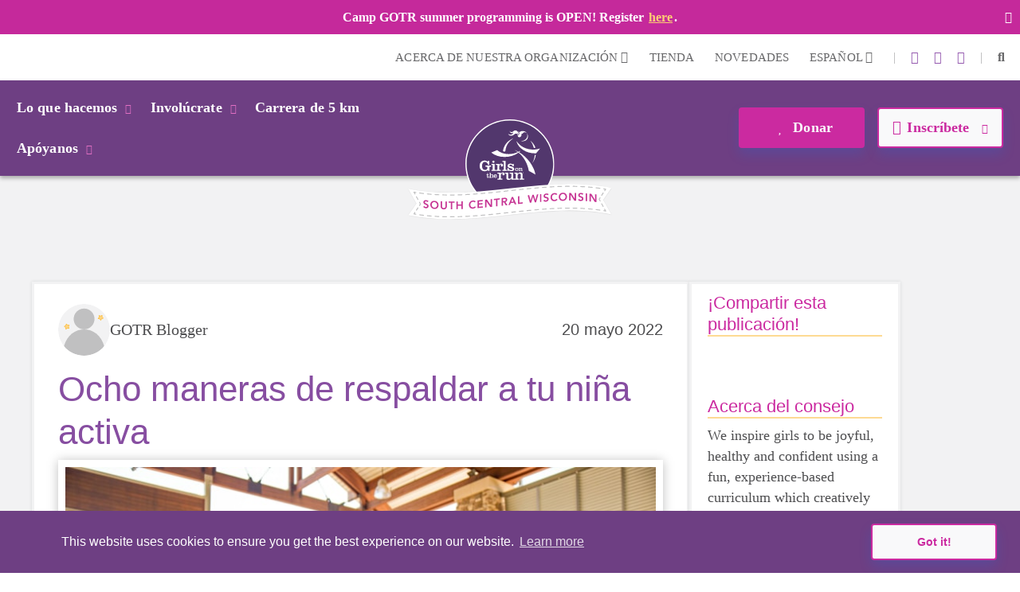

--- FILE ---
content_type: text/html; charset=utf-8
request_url: https://www.girlsontherunscwi.org/es/news/details/8-ways-to-support-your-active-girl
body_size: 47761
content:
<!DOCTYPE html>
<html  lang="es-MX">
<head id="Head">     
          <!-- Google Tag Manager -->
          <script>(function(w,d,s,l,i){w[l]=w[l]||[];w[l].push({'gtm.start':
          new Date().getTime(),event:'gtm.js'});var f=d.getElementsByTagName(s)[0],
          j=d.createElement(s),dl=l!='dataLayer'?'&l='+l:'';j.async=true;j.src=
          'https://www.googletagmanager.com/gtm.js?id='+i+dl;f.parentNode.insertBefore(j,f);
          })(window,document,'script','dataLayer','GTM-TZ5F56J');</script>
          <!-- End Google Tag Manager -->
        <meta content="text/html; charset=UTF-8" http-equiv="Content-Type" /><title>
	Ocho maneras de respaldar a tu niña activa News | GOTR South Central Wisconsin
</title><meta id="MetaDescription" name="description" content="Practicar deportes puede hacer maravillas en la confianza, la vida social y la salud de una ni&amp;amp;ntilde;a. Como ocurre con todo, algunas ni&amp;amp;ntilde;as ser&amp;amp;aacute;n m&amp;amp;aacute;s h&amp;amp;aacute;biles que otras, pero eso no significa que no deban intentarlo. Para bien o para mal, al probar diferentes actividades, las ni&amp;amp;ntilde;as podr&amp;amp;aacute;n descubrir m&amp;amp;aacute;s sobre s&amp;amp;iacute; mismas, qu&amp;amp;eacute; les hace felices y qu&amp;amp;eacute; opciones les gustar&amp;amp;iacute;a elegir en el futuro.Check out the Girls on the Run Blog for the latest news, announcements and resources. Check out our most recent post!" /><meta id="MetaKeywords" name="keywords" content="blog, girls on the run news,news today" /><meta id="MetaRobots" name="robots" content="INDEX, FOLLOW" /><link href="/DependencyHandler.axd/4c488ef9caa6c60d5b420a6151382461/355/css" type="text/css" rel="stylesheet"/><script src="/DependencyHandler.axd/ac666f663f18e54a4dce7c34a6f17ac8/355/js" type="text/javascript"></script>

          <script async src="https://www.googletagmanager.com/gtag/js?id=[TRACKING_ID]"></script>
          <script>
            window.dataLayer = window.dataLayer || [];
            function gtag(){dataLayer.push(arguments);}
            gtag('js', new Date());
            [CUSTOM_SCRIPT]
            gtag('config', '[TRACKING_ID]');
          </script>

        <meta name="viewport" content="width=device-width,initial-scale=1" /><meta property='og:type' content='article'><meta property='og:title' content='Ocho maneras de respaldar a tu ni&#241;a activa'><meta property='og:site_name' content='Blog'><meta property='og:url' content='https://www.girlsontherunscwi.org/es/news/details/8-ways-to-support-your-active-girl'><meta property='og:description' content='Practicar deportes puede hacer maravillas en la confianza, la vida social y la salud de una ni&amp;ntilde;a. Como ocurre con todo, algunas ni&amp;ntilde;as ser&amp;aacute;n m&amp;aacute;s h&amp;aacute;biles que otras, pero eso no significa que no deban intentarlo. Para bien o para mal, al probar diferentes actividades, las ni&amp;ntilde;as podr&amp;aacute;n descubrir m&amp;aacute;s sobre s&amp;iacute; mismas, qu&amp;eacute; les hace felices y qu&amp;eacute; opciones les gustar&amp;iacute;a elegir en el futuro.'><meta property='og:image' content='https://www.girlsontherunscwi.org/images/news/twogirlsdancing.jpg?w=1200&amp;h=600&amp;quality=75&amp;mode=crop&amp;scale=both'><meta property='og:image:height' content='1200'><meta property='og:image:width' content='630'><meta name='twitter:card' content='summary_large_image'><meta name='twitter:title' content='Ocho maneras de respaldar a tu ni&#241;a activa'><meta name='twitter:description' content='Practicar deportes puede hacer maravillas en la confianza, la vida social y la salud de una ni&amp;ntilde;a. Como ocurre con todo, algunas ni&amp;ntilde;as ser&amp;aacute;n m&amp;aacute;s h&amp;aacute;biles que otras, pero eso no significa que no deban intentarlo. Para bien o para mal, al probar diferentes actividades, las ni&amp;ntilde;as podr&amp;aacute;n descubrir m&amp;aacute;s sobre s&amp;iacute; mismas, qu&amp;eacute; les hace felices y qu&amp;eacute; opciones les gustar&amp;iacute;a elegir en el futuro.'><meta name='twitter:image' content='https://www.girlsontherunscwi.org/images/news/twogirlsdancing.jpg?w=1200&amp;h=600&amp;quality=75&amp;mode=crop&amp;scale=both'></head>
<body id="Body">     
					<!-- Google Tag Manager (noscript) --> 
					<noscript><iframe src="https://www.googletagmanager.com/ns.html?id=GTM-TZ5F56J"
					height="0" width="0" style="display:none;visibility:hidden"></iframe></noscript>
					<!-- End Google Tag Manager (noscript) -->
				

    <form method="post" action="/es/news/details/8-ways-to-support-your-active-girl" id="Form" enctype="multipart/form-data">
<div class="aspNetHidden">
<input type="hidden" name="__EVENTTARGET" id="__EVENTTARGET" value="" />
<input type="hidden" name="__EVENTARGUMENT" id="__EVENTARGUMENT" value="" />
<input type="hidden" name="__VIEWSTATE" id="__VIEWSTATE" value="HNzbYTidXvyFz/0IF3KW5tOtd++DrqKpdyNIxe5kpdcfRLbE9yDgNCCo/iDqialMI6iWnQLFGXKK75YnV+eK4uqPsZrBMsdNKUTVpA==" />
</div>

<script type="text/javascript">
//<![CDATA[
var theForm = document.forms['Form'];
if (!theForm) {
    theForm = document.Form;
}
function __doPostBack(eventTarget, eventArgument) {
    if (!theForm.onsubmit || (theForm.onsubmit() != false)) {
        theForm.__EVENTTARGET.value = eventTarget;
        theForm.__EVENTARGUMENT.value = eventArgument;
        theForm.submit();
    }
}
//]]>
</script>


<script src="/WebResource.axd?d=pynGkmcFUV23-mtUwYDYqXSJEu1g3RdocqweBnhilrFkrD_DthwpW16R5A81&amp;t=638628207619783110" type="text/javascript"></script>


<script type="text/javascript">
//<![CDATA[
var __cultureInfo = {"name":"es-MX","numberFormat":{"CurrencyDecimalDigits":2,"CurrencyDecimalSeparator":".","IsReadOnly":false,"CurrencyGroupSizes":[3],"NumberGroupSizes":[3],"PercentGroupSizes":[3],"CurrencyGroupSeparator":",","CurrencySymbol":"$","NaNSymbol":"NaN","CurrencyNegativePattern":1,"NumberNegativePattern":1,"PercentPositivePattern":0,"PercentNegativePattern":0,"NegativeInfinitySymbol":"-∞","NegativeSign":"-","NumberDecimalDigits":2,"NumberDecimalSeparator":".","NumberGroupSeparator":",","CurrencyPositivePattern":0,"PositiveInfinitySymbol":"∞","PositiveSign":"+","PercentDecimalDigits":2,"PercentDecimalSeparator":".","PercentGroupSeparator":",","PercentSymbol":"%","PerMilleSymbol":"‰","NativeDigits":["0","1","2","3","4","5","6","7","8","9"],"DigitSubstitution":1},"dateTimeFormat":{"AMDesignator":"a. m.","Calendar":{"MinSupportedDateTime":"\/Date(-62135596800000)\/","MaxSupportedDateTime":"\/Date(253402300799999)\/","AlgorithmType":1,"CalendarType":1,"Eras":[1],"TwoDigitYearMax":2029,"IsReadOnly":false},"DateSeparator":"/","FirstDayOfWeek":0,"CalendarWeekRule":0,"FullDateTimePattern":"dddd, d\u0027 de \u0027MMMM\u0027 de \u0027yyyy hh:mm:ss tt","LongDatePattern":"dddd, d\u0027 de \u0027MMMM\u0027 de \u0027yyyy","LongTimePattern":"hh:mm:ss tt","MonthDayPattern":"d \u0027de\u0027 MMMM","PMDesignator":"p. m.","RFC1123Pattern":"ddd, dd MMM yyyy HH\u0027:\u0027mm\u0027:\u0027ss \u0027GMT\u0027","ShortDatePattern":"dd/MM/yyyy","ShortTimePattern":"hh:mm tt","SortableDateTimePattern":"yyyy\u0027-\u0027MM\u0027-\u0027dd\u0027T\u0027HH\u0027:\u0027mm\u0027:\u0027ss","TimeSeparator":":","UniversalSortableDateTimePattern":"yyyy\u0027-\u0027MM\u0027-\u0027dd HH\u0027:\u0027mm\u0027:\u0027ss\u0027Z\u0027","YearMonthPattern":"MMMM\u0027 de \u0027yyyy","AbbreviatedDayNames":["dom.","lun.","mar.","mié.","jue.","vie.","sáb."],"ShortestDayNames":["do.","lu.","ma.","mi.","ju.","vi.","sá."],"DayNames":["domingo","lunes","martes","miércoles","jueves","viernes","sábado"],"AbbreviatedMonthNames":["ene.","feb.","mar.","abr.","may.","jun.","jul.","ago.","sep.","oct.","nov.","dic.",""],"MonthNames":["enero","febrero","marzo","abril","mayo","junio","julio","agosto","septiembre","octubre","noviembre","diciembre",""],"IsReadOnly":false,"NativeCalendarName":"calendario gregoriano","AbbreviatedMonthGenitiveNames":["ene.","feb.","mar.","abr.","may.","jun.","jul.","ago.","sep.","oct.","nov.","dic.",""],"MonthGenitiveNames":["enero","febrero","marzo","abril","mayo","junio","julio","agosto","septiembre","octubre","noviembre","diciembre",""]},"eras":[1,"d. C.",null,0]};//]]>
</script>

<script src="/ScriptResource.axd?d=NJmAwtEo3IqYl9AMcC12ine7jCSyqUGEQMyp5o9yvx9g3zFdGdifLsybsgndna59hj_jZxI4ZJJeClMXoR4LSw5j0SUpf0hZlq7DhpP0i7I1jqje61phhS2xi1yEJ7hp1pgQlA2&amp;t=2a9d95e3" type="text/javascript"></script>
<script src="/ScriptResource.axd?d=dwY9oWetJoKRl7RHk4B6VUSs0VGE_-chhqsSh3sFsvI_aEiGsWf2Zl2p-OlK8HGsjyjSUhNxnEsKIQEQ7qdKt5asIAcOR8sVixqVRo2VpL28BKAw2Q4HSbCs-QcycjqT165f9eJR0IpKgSqC0&amp;t=2a9d95e3" type="text/javascript"></script>
<div class="aspNetHidden">

	<input type="hidden" name="__VIEWSTATEGENERATOR" id="__VIEWSTATEGENERATOR" value="CA0B0334" />
	<input type="hidden" name="__VIEWSTATEENCRYPTED" id="__VIEWSTATEENCRYPTED" value="" />
	<input type="hidden" name="__EVENTVALIDATION" id="__EVENTVALIDATION" value="+vESg/RVXw6b3XVhpsairkci0f2WoAfvJxxtpyXAqUPWCFH61uRYPtblcTpNnmIz8tou1Vt/sSxLT0rKeiK/qGs2gWhuZtarpIx9MZr4yVPb3JIk" />
</div><script src="/DependencyHandler.axd/54628caf00d722a58b6ca70f33ff86e0/355/js" type="text/javascript"></script>
<script type="text/javascript">
//<![CDATA[
Sys.WebForms.PageRequestManager._initialize('ScriptManager', 'Form', [], [], [], 90, '');
//]]>
</script>

        
        
        
<!--

 -->



<!--CDF(Javascript|/Resources/Shared/Scripts/scripts.js|DnnBodyProvider|14)-->
<!--CDF(Javascript|/Resources/Shared/Scripts/accordionCMS.js|DnnBodyProvider|14)-->
<!--CDF(Javascript|/Resources/Shared/Scripts/bootstrap/bootstrap.bundle.js|DnnBodyProvider|10)-->
<!--CDF(Css|/Resources/Shared/Stylesheets/bootstrap/bootstrap.min.css|DnnPageHeaderProvider|14)-->
<!--CDF(Javascript|/Portals/_default/skins/gotrtheme/js/jquery.blueimp-gallery.min.js|DnnBodyProvider|100)-->
<!--CDF(Css|/Resources/Shared/fontawesome/css/all.css|DnnPageHeaderProvider|14)-->

<!--CDF(Css|/Resources/Shared/Stylesheets/gotr-all.css|DnnPageHeaderProvider|14)-->
<!--CDF(Css|/Resources/Shared/Stylesheets/header.css|DnnPageHeaderProvider|14)-->
<!--CDF(Css|/Resources/Shared/Stylesheets/footer.css|DnnPageHeaderProvider|14)-->

<!--	<link rel="stylesheet" type="text/css" href="/Resources/Shared/stylesheets/gotr-all.css" data-enableoptimizations="top">
	<link rel="stylesheet" type="text/css" href="/Resources/Shared/stylesheets/header.css" data-enableoptimizations="top">
	<link rel="stylesheet" type="text/css" href="/Resources/Shared/stylesheets/footer.css" data-enableoptimizations="top">
<script type="text/javascript" src="https://d2n3notmdf08g1.cloudfront.net/common/js/jquery.unveil.js"></script>-->
<link type="text/css" href="/Resources/Shared/stylesheets/fonts.css" data-enableoptimizations="true" >	
<script type="text/javascript" src="/Resources/Libraries/jQuery-Unveil/jquery.unveil.min.js" data-enableoptimizations="true"></script>
<main>
    <div id="sitemenu">
        <div id="dnn_HeaderPane"><div class="DnnModule DnnModule-2sxc-app DnnModule-13037 DnnVersionableControl"><a name="13037"></a><div id="dnn_ctr13037_ContentPane"><!-- Start_Module_13037 --><div id="dnn_ctr13037_ModuleContent" class="DNNModuleContent Mod2sxcappC">
	<div class='sc-content-block'  data-cb-instance='13037' data-cb-id='13037'>


				<div class="g-site-banner-wrapper in-view">
					<span class="spanner-l"></span>
						<div class="g-site-banner">
						<p>Camp GOTR summer programming is OPEN! Register&nbsp;<a href="https://www.hisawyer.com/creative-soul-camp/schedules?location_id%5B%5D=223734&amp;schedule_id=camps&amp;widget_tags=gotr" target="_blank" rel="noopener">here</a>.</p>
						</div>
					<span class="spanner-r"><i class="fa fa-times"></i></span>
				</div>
	<!-- else {
			<div style="height:20px;"></div>
	} -->
<div class="g-menu">
	<div class="top-bar d-none d-lg-flex">
		<div class="g-admin-container">
	    <a class="hidden-login" title="login" href="/portal-login" title="Login">Login</a>

		</div>
		<div class="g-container">
			<ul class="top-link">
				<li >
					<div class="dropdown menu-drop">
						<a href="#" title="Acerca de nuestra organizaci&#243;n" role="button" id="dropdownMenuLink" data-bs-toggle="dropdown" aria-expanded="false">Acerca de nuestra organizaci&#243;n <i class="fas fa-chevron-down"></i></a>
						<ul class="dropdown-menu" aria-labelledby="dropdownMenuLink">
							<li><a class="dropdown-item" href="/es/organization" title="Nuestra organizaci&#243;n">Nuestra organizaci&#243;n</a></li>
							<li><a class="dropdown-item" href="/es/people" title="Nuestra gente">Nuestra gente</a></li>
								<li><a class="dropdown-item custom" href="/es/thank-you-coach" title="&#161;Gracias, entrenadores!">¡Gracias, entrenadores!</a></li>
						</ul>
					</div>
				</li>
					<li><a href="https://gotrshop.com" target="_blank" title="Tienda">Tienda </a></li>
				<li><a href="/es/news" title="Novedades">Novedades </a></li>
					<li>
						<div class="dropdown menu-drop g-language-wrap">
							<a href="#" role="button" aria-expanded="false" title="Language">Espa&#241;ol <i class="fas fa-chevron-down"></i>
							</a>
							<ul class="dropdown-menu">
								<li><a class="dropdown-item g-language" href="/Default.aspx?TabId=2931&amp;details=8-ways-to-support-your-active-girl&amp;language=en-US" title="language option English" alt="language English">English</a></li>
								<li><a class="dropdown-item g-language" href="/Default.aspx?TabId=2931&amp;details=8-ways-to-support-your-active-girl&amp;language=es-MX" title="language option Espa&#241;ol" alt="language Espa&#241;ol">Espa&#241;ol</a></li>
							</ul>
						</div>
					</li>
			</ul>
			<ul class="social-link">
                    <li>|</li>
                    <li><a title="instagram" alt="instagram link" target="_blank" href="https://www.instagram.com/gotrscwi/"><i class="fab fa-instagram"></i></a></li>
                    <li><a title="linkedin" alt="linkedin link" target="_blank" href="https://www.linkedin.com/company/19125637/"><i class="fab fa-linkedin-in"></i></a></li>
                    <li><a title="facebook" alt="facebook link" target="_blank" href="https://www.facebook.com/GOTRSCWI"><i class="fab fa-facebook-f"></i></a></li>


				<li>|</li>
				<li id="g_search_site" class="collapse search" >
						<input id="g_search_input" class="g-search-input clearable" type="search" data-language="/es" placeholder="Buscar ..." title="Search" alt="Search site"/>
				</li>
				<li>
				    <a class="search" href="#g_search_site" title="Search" role="button" data-bs-toggle="collapse" aria-controls="g_search_site" aria-expanded="false" aria-label="Buscar Girls on the Run South Central Wisconsin"><i class="fas fa-search"></i></a>
				</li>
			</ul>
		</div>
	</div>
	<div class="nav-bar d-none d-lg-block">
		<div class="g-container">
			<ul class="nav-left">
				<li>
					<div class="dropdown menu-drop">
						<a class="dropbtn" href="#" role="button" aria-expanded="false" title="Lo que hacemos">Lo que hacemos<i class="fas fa-chevron-down"></i>
						</a>
						<ul class="dropdown-menu g-mm-wwd">
						        <li><a class="dropdown-item" target="_self" href="/es/programs" title="Nuestros programas">Nuestros programas</a></li>
						        <li><a class="dropdown-item" target="_self" href="/es/impact" title="Nuestro impacto">Nuestro impacto</a></li>
						        <li><a class="dropdown-item" target="_self" href="/es/locations" title="Nuestras ubicaciones">Nuestras ubicaciones</a></li>
								<li><a class="dropdown-item" href="/es/our-culture" title="Nuestra cultura">Nuestra cultura</a></li>
						</ul>
					</div>
				</li>
				<li >
					<div class="dropdown menu-drop">
						<a class="dropbtn" href="#" role="button" aria-expanded="false" title="Invol&#250;crate">Invol&#250;crate<i class="fas fa-chevron-down"></i>
						</a>
						<ul class="dropdown-menu g-mm-gi">

					        <li><a class="dropdown-item"  href="/es/volunteer" title="S&#233; voluntario">S&#233; voluntario</a></li>

					        <li><a class="dropdown-item"  href="/es/coach" title="Entrenadora">Entrenadora</a></li>

					        <li><a class="dropdown-item"  href="/es/start-team" title="Armar un equipo">Armar un equipo</a></li>
						</ul>
					</div>
				</li>
					<li  class="g-mm-fivek-hide"><a href="/es/5K">Carrera de 5 km</a></li>
				<li >
					<div class="dropdown menu-drop">
						<a class="dropbtn" href="#" role="button" aria-expanded="false" title="Ap&#243;yanos" alt="Ap&#243;yanos">Ap&#243;yanos<i class="fas fa-chevron-down"></i>
						</a>
						<ul class="dropdown-menu g-mm-su">

					        <li><a class="dropdown-item"  href="/es/donate" title="Donar" alt="Donar">Donar</a></li>

					        <li><a class="dropdown-item"  href="/es/ways-to-give" title="Formas de contribuir" alt="Formas de contribuir">Formas de contribuir</a></li>

					        <li><a class="dropdown-item"  href="/es/partner" title="Hazte socio" alt="Hazte socio">Hazte socio</a></li>
						        <li><a class="dropdown-item"  href="/es/solemates" title="SoleMates" alt="SoleMates">SoleMates</a></li>
						        <li><a class="dropdown-item"  href="/es/sustainable-giving" title="Donaci&#243;n sostenible" alt="Donaci&#243;n sostenible">Donaci&#243;n sostenible</a></li>
						</ul>
					</div>
				</li>

				<li style="display:none;">
					<a class="mbl-lgo2" href="/es/home">
						<img src="https://d13ocxgzab8gux.cloudfront.net/resources/images/menu/logo-2.png" title="Girls on the Run South Central Wisconsin Homepage" alt="Girls on the Run South Central Wisconsin Homepage">
					</a>
				</li>


			</ul>
			<ul class="nav-right">
				<li  class="g-mm-donate-hide " >
							<a class="active" target="_blank" href="https://www.girlsontherunscwi.org/giving/Give-Her-Confidence-for-Life-in-2026" title="Donate" alt="Donate"><i class="far fa-heart"></i> Donar</a>
				</li>
				<li class="" >
					<div class="dropdown menu-drop">
						<a href="#" role="button" aria-expanded="false" title="Register" alt="Register"><i class="far fa-edit"></i>Inscr&#237;bete <i class="fas fa-chevron-down"></i>
						</a>
						<ul class="dropdown-menu g-mm-register">
										<li><a class="dropdown-item" target="_blank" href="https://www.girlsontherunscwi.org/es/coach" title="Entrenadora" alt="Entrenadora">Entrenadora</a></li>
										<li><a class="dropdown-item" target="_blank" href="https://www.girlsontherunscwi.org/donate" title="Donar" alt="Donar">Donar</a></li>
										<li><a class="dropdown-item" target="_blank" href="https://www.girlsontherunscwi.org/6th-8th-grade-program-details" title="Heart &amp; Sole (Programa de secundaria)" alt="Heart &amp; Sole (Programa de secundaria)">Heart &amp; Sole (Programa de secundaria)</a></li>
						</ul>
					</div>
				</li>
			</ul>
		</div>
	</div>
	<!-- team-area start -->
	<div class="navbar-logo-wrapper logo-a hide-logo">
		<a class="navbar-brand mbl-logo" href="/es/home">
			<img src="https://d13ocxgzab8gux.cloudfront.net/resources/images/menu/logo-2.png" class="navbar-logo" title="Girls on the Run South Central Wisconsin Homepage" alt="Girls on the Run South Central Wisconsin Homepage" />
		</a>
	</div>
	<div class="navbar-logo-wrapper logo-b" >
		<a class="navbar-brand council-logo" href="/es/home">
			<img src="https://gotrwebsite.s3.amazonaws.com/common/Council-Icons/v2/Web-Logo-WI-3-229.svg" class="navbar-logo" title="Girls on the Run South Central Wisconsin Homepage" alt="Girls on the Run South Central Wisconsin Homepage" />
		</a>
	</div>
	<div class="mbl-header d-lg-none">
		<div class="mbl-top">
			<ul style="min-height:47px;">
				<li><a class="hambur" href="#"><img src="https://d13ocxgzab8gux.cloudfront.net/resources/images/menu/hamburger.svg" alt="Menu"></a></li>
				<li class="stn-line"><span></span></li>
				<li class="lang"><a class="dropbtn" href="#">ES <i class="fas fa-chevron-down"></i></a>
					<ul class="g-shadow menu-drop">
						<li><a href="/Default.aspx?TabId=2931&amp;details=8-ways-to-support-your-active-girl&amp;language=en-US">English</a></li>
						<li><a href="/Default.aspx?TabId=2931&amp;details=8-ways-to-support-your-active-girl&amp;language=es-MX">Espa&#241;ol</a></li>
					</ul>
				</li>
				<li class="mbl-btn ">
							<a class="active" target="_blank" href="https://www.girlsontherunscwi.org/giving/Give-Her-Confidence-for-Life-in-2026" title="Donate" alt="Donate"><i class="far fa-heart"></i> Donar</a>
				</li>
			</ul>
		</div>
		<div class="mbl-menubar">
			<ul>
				<li class="mbl-left">
				    <a class="dropbtn" href="#">Lo que hacemos<i class="fas fa-chevron-down"></i></a>
					<ul class="g-shadow">
					        <li><a  href="/es/programs">Nuestros programas</a></li>
					        <li><a  href="/es/impact">Nuestro impacto</a></li>
					        <li><a  href="/es/locations">Nuestras ubicaciones</a></li>
							<li><a href="/es/our-culture">Nuestra cultura</a></li>
				    </ul>
				</li>
				<li style="display:none;">
					<a href="/es/home">
						<img src="https://d13ocxgzab8gux.cloudfront.net/resources/images/menu/logo.svg" alt="">
					</a>
				</li>
				<li class="mbl-right ">
				    <a class="dropbtn" href="#">Inscr&#237;bete  <i class="fas fa-chevron-down"></i></a>
					<ul class="g-shadow">
					        <li><a target="_blank" href="https://www.girlsontherunscwi.org/es/coach">Entrenadora</a></li>
					        <li><a target="_blank" href="https://www.girlsontherunscwi.org/donate">Donar</a></li>
					        <li><a target="_blank" href="https://www.girlsontherunscwi.org/6th-8th-grade-program-details">Heart &amp; Sole (Programa de secundaria)</a></li>
					</ul>
				</li>
			</ul>
		</div>

		<div class="side-menu">
			<div class="side-top">
				<a class="search" href="#gg_search_site" role="button" data-bs-toggle="collapse" aria-controls="gg_search_site" aria-expanded="false" aria-label="Buscar Girls on the Run South Central Wisconsin"><i class="fas fa-search"></i> Buscar</a>
				<a href="/es/coaches-corner"><i class="fas fa-bullhorn"></i> Rinc&#243;n de entrenadores</a>
			</div>
				<div id="gg_search_site" class="collapse search" >
						<input id="gg_search_input" class="g-search-input clearable" type="search" data-language="/es" placeholder="Buscar" />
				</div>

			<ul>
				<li><a class="dropbtn" href="#">Invol&#250;crate<i class="fas fa-chevron-down"></i></a>
					<ul>

				        <li><a  href="/es/volunteer">S&#233; voluntario</a></li>

				        <li><a  href="/es/coach">Entrenadora</a></li>

				        <li><a  href="/es/start-team">Armar un equipo</a></li>
					</ul>
				</li>
					<li class="g-mm-fivek-hide"><a href="/es/5K">Carrera de 5 km</a></li>
				<li><a class="dropbtn" href="#">Ap&#243;yanos<i class="fas fa-chevron-down"></i></a>
					<ul>

				        <li><a  href="/es/donate">Donar</a></li>

				        <li><a  href="/es/ways-to-give">Formas de contribuir</a></li>

				        <li><a  href="/es/partner">Hazte socio</a></li>
					        <li><a  href="/es/solemates">SoleMates</a></li>
					        <li><a  href="/es/sustainable-giving">Donaci&#243;n sostenible</a></li>
					</ul>
				</li>
				<li><a class="dropbtn" href="#">Acerca de nuestra organizaci&#243;n<i class="fas fa-chevron-down"></i></a>
					<ul>
						<li><a href="/es/organization">Nuestra organizaci&#243;n</a></li>
						<li><a href="/es/people">Nuestra gente</a></li>
							<li><a href="/es/thank-you-coach">¡Gracias, entrenadores!</a></li>
					</ul>
				</li>
				<li><a href="https://gotrshop.com" target="_blank">Tienda</a></li>
				<li><a href="/es/news">Novedades</a></li>
			</ul>
		</div>
	</div>
</div>
<!-- header-area end -->

</div>
</div><!-- End_Module_13037 --></div>
</div></div>
    </div>
    <div id="Content">
        <div id="dnn_ContentPane"><div class="DnnModule DnnModule-2sxc-app DnnModule-13090 DnnVersionableControl"><a name="13090"></a>
<div class="ContainerWrapper">
    <div class="dnnClear">
        <h2><span id="dnn_ctr13090_dnnTITLE_titleLabel" class="Head">Q&amp;A with Melissa Belk - GOTR Coach, Donor, and SoleMate</span>


</h2>
        
        <div id="dnn_ctr13090_ContentPane" class="ContainerPane"><!-- Start_Module_13090 --><div id="dnn_ctr13090_ModuleContent" class="DNNModuleContent Mod2sxcappC">
	<div class='sc-content-block'  data-cb-instance='13090' data-cb-id='13090'>


<section class="g-blog-app">
  <div class="g-blog-app-container detail">
    <div class="blog-header col-sm-12 d-md-none">
        <h1>Blog</h1>
        <h2>Publicaci&#243;n reciente</h2>
    </div>
    <div class="left-panel col-md-8 col-lg-9">
      <div class="app-blog app-blog-da">
        <div class="app-blog-detail"> <!-- Add class:  -->
          <div class="app-blog-detail-top" >
            <div class="app-blog-person top" >

              <a href="javascript:void(0);" style="width:100%;">
                <img src="https://gotrwebsite.s3.us-west-2.amazonaws.com/resources/people/Our-people-placeholder.svg" style="width=65px;height:65px;" alt="GOTR Blogger" />
                <h4>GOTR Blogger</h4>
              </a>
              <time pubdate datetime="20/05/2022">20 mayo 2022</time>
            </div>
            <h1>Ocho maneras de respaldar a tu ni&#241;a activa</h1>
          </div>
            <img class="app-blog-image img-fluid img-thumbnail" src="/images/news/twogirlsdancing.jpg?height=500&mode=crop&scale=both" alt="Girls on the Run participants run outside during program practice smiling" title="Girls on the Run participants run outside during program practice smiling" />
          <div class="app-blog-person bottom" >
            
            <a href="javascript:void(0);" style="width:100%;">
              <img src="https://gotrwebsite.s3.us-west-2.amazonaws.com/resources/people/Our-people-placeholder.svg" style="width=65px;height:65px;" alt="GOTR Blogger" />
              <h4>GOTR Blogger</h4>
            </a>
          </div>
          <div class="app-blog-text wysiwyg-formatting">
              <p>Practicar deportes puede hacer maravillas en la confianza, la vida social y la salud de una ni&ntilde;a. Como ocurre con todo, algunas ni&ntilde;as ser&aacute;n m&aacute;s h&aacute;biles que otras, pero eso no significa que no deban intentarlo. Para bien o para mal, al probar diferentes actividades, las ni&ntilde;as podr&aacute;n descubrir m&aacute;s sobre s&iacute; mismas, qu&eacute; les hace felices y qu&eacute; opciones les gustar&iacute;a elegir en el futuro.</p>
<p>Cuando se hace bien y con la actitud adecuada, la participaci&oacute;n en el deporte puede moldear positivamente los valores de una persona para el resto de su vida. Depende de ti, como padre, madre, tutor o mentor, establecer las expectativas de tu ni&ntilde;a a cargo al principio de cada temporada y mantener conversaciones sinceras sobre sus intereses y objetivos. Para que tu ni&ntilde;a aproveche al m&aacute;ximo su participaci&oacute;n en los deportes, es necesario que te dediques a guiarla en el camino.&nbsp; &iquest;Est&aacute;s dispuesto a prepararla para el &eacute;xito en este D&iacute;a Nacional de las Ni&ntilde;as y las Mujeres en el Deporte? &iexcl;Consulta estas ocho maneras de respaldar a tu ni&ntilde;a deportista!</p>
<p><strong>Que elija su pasi&oacute;n</strong></p>
<p>Probar diferentes deportes (y una variedad de actividades extracurriculares en general) les permite a los ni&ntilde;os descubrir sus pasiones y aquello que despierta su inter&eacute;s. Obligar a tus hijos a practicar un deporte que te gusta a ti, sin que ellos muestren inter&eacute;s, no suele conducir a un final feliz. Orientarlos hacia algo que creas que puede gustarles, bas&aacute;ndote en sus otros intereses, habilidades o puntos fuertes es un buen punto de partida. Diles que es normal que no quieran practicar un determinado deporte a largo plazo y que prueben otra cosa. Jam&aacute;s los hagas sentir como un fracaso si no llegan a enamorarse de alguna actividad.</p>
<p><strong>Ens&eacute;&ntilde;ale a respetar a sus entrenadores y compa&ntilde;eras</strong></p>
<p>Cuando inscribas a tu ni&ntilde;a en un deporte, insiste en la importancia de que preste mucha atenci&oacute;n a los entrenadores y &aacute;rbitros, actuando con respeto y siguiendo sus indicaciones. En general, los entrenadores llegan a los entrenamientos o a los partidos directamente desde su trabajo, as&iacute; que recu&eacute;rdale a tu ni&ntilde;a que los entrenadores est&aacute;n dedicando su tiempo libre para hacer posible esta experiencia tanto para ella como para sus compa&ntilde;eras de equipo. Convertirse en una oyente atenta y activa demostrar&aacute; al entrenador que est&aacute; comprometida con el crecimiento como jugadora y que se toma el juego en serio, lo cual tambi&eacute;n es algo positivo.</p>
<p><strong>Demuestra orgullo: gane, pierda o empate</strong></p>
<p>Nunca averg&uuml;ences a tu ni&ntilde;a si fracasa o queda en segundo lugar. Esto no contribuir&aacute; a mejorar sus habilidades, ni tampoco su nivel de confianza. El hecho de que se haya presentado y haya dado lo mejor de s&iacute; misma es una victoria que merece especial consideraci&oacute;n. Salir al ruedo e intentar algo nuevo es un acto de valent&iacute;a y debe celebrarse independientemente del resultado. Infunde confianza a tu ni&ntilde;a sin importar su nivel de habilidad, posici&oacute;n o tiempo de juego.</p>
<p><strong>Ay&uacute;dala a gestionar sus emociones</strong></p>
<p>La participaci&oacute;n en el deporte es una forma excelente de que las ni&ntilde;as aprendan sobre la inteligencia emocional. Si se las educa en este aspecto a una edad temprana, se las ayudar&aacute; a navegar con madurez en situaciones similares en la vida y a tomar decisiones sabias en situaciones de alto riesgo. Ens&eacute;&ntilde;ales a tus deportistas el valor de mantener la calma en los momentos turbulentos y la humildad en los momentos de gloria. &iexcl;Apoye a su ni&ntilde;a deportista adoptando estos comportamientos tambi&eacute;n en casa!</p>
<p><strong>Ofr&eacute;cele opciones nutritivas</strong></p>
<p>Los deportistas sanos adoptan h&aacute;bitos saludables. Inf&oacute;rmale a tu ni&ntilde;a de los muchos beneficios que coinciden con la ingesta de alimentos nutritivos, dormir lo suficiente, aplicar el tiempo de recuperaci&oacute;n y fomentar una salud mental fuerte. Recu&eacute;rdale que las opciones saludables sirven de combustible para su rendimiento deportivo y su poder cerebral en general. Da el ejemplo preparando cenas saludables, dando paseos en familia, respetando la hora de acostarse y limitando el tiempo de pantalla.</p>
<p><strong>Ens&eacute;&ntilde;ale a ser responsable</strong></p>
<p>Si tu ni&ntilde;a atleta es lo suficientemente responsable como para participar en un deporte, entonces es lo suficientemente responsable como para ocuparse de su equipo, su uniforme y su horario. Ens&eacute;&ntilde;ale a prepararse adecuadamente para el d&iacute;a del partido para que pueda seguir durante el resto de la temporada. Incent&iacute;vala a tomar el control de tareas por s&iacute; misma, como reparar su bolso, lavar su uniforme, anotar las fechas en el calendario, llenar su botella de agua, limpiar su equipo, etc. &iexcl;Te aseguramos que esto se trasladar&aacute; a otras &aacute;reas de su vida!</p>
<p><strong>Mu&eacute;strale un ejemplo positivo en el banquillo</strong></p>
<p>Excederse en las gradas con comentarios inapropiados, comportamientos violentos o un duro entrenamiento en el banquillo es humillante para tu ni&ntilde;a atleta. Participar en deportes es suficientemente estresante para las ni&ntilde;as atletas, que no necesitan tener la carga adicional de preocuparse por sus acciones. La forma en que tratas a los padres y las madres que est&aacute;n a tu alrededor es un gran ejemplo para tu ni&ntilde;a atleta, tanto dentro como fuera del campo. Les demuestra c&oacute;mo ser una buena deportista respetuosa, as&iacute; como una compa&ntilde;era de equipo considerada, sin importar d&oacute;nde se encuentren.</p>
<p><strong>No compares sus logros con los de sus compa&ntilde;eras</strong></p>
<p>Incluso si est&aacute;s halagando a tu ni&ntilde;a, compararla con una de sus compa&ntilde;eras de equipo nunca es una buena idea. Las comparaciones pueden hacer que las ni&ntilde;as sientan una competencia y unos celos innecesarios hacia sus compa&ntilde;eras y esto provoque nuevas inseguridades. En lugar de decirle a tu ni&ntilde;a que deber&iacute;a esforzarse m&aacute;s para ser m&aacute;s parecida a su mejor amiga, insp&iacute;rala para que intente una nueva habilidad, practique de una manera diferente o reflexione sobre sus experiencias. Pero ante todo, hazle saber que vale mucho y que todo el mundo aporta algo &uacute;nico, &iexcl;incluso ella!</p>
<p>&iexcl;Apoya a tu ni&ntilde;a deportista adoptando estos comportamientos tambi&eacute;n en casa! <a href="/3rd-5th-grade-program-details" target="_blank" rel="noopener">M&aacute;s informaci&oacute;n aqu&iacute;.</a></p>
          </div>
        </div>
        
        <div class="app-blog-tagsdetails">
          <h5> Tags: </h5>
          <ol class="app-blog-tags">
                  <li><a href="/news?tag=activities&page=1" title="Actividades">Actividades,</a></li>
                  <li><a href="/news?tag=resources&page=1" title="Recursos">Recursos</a></li>
          </ol>
        </div>
        <div class="app-blog-backlinks top">
          <a class="app-blog-btn app-blog-back" href="https://www.girlsontherunscwi.org/es/news" title="Home"><i class="fa fa-arrow-left"></i>Volver al blog o a las noticias</a>
          <div class="social-media-links"><span style="padding-right:5px;">&#161;Compartir esta publicaci&#243;n!</span>
            <div class="sharethis-inline-share-buttons"></div>
          </div>
        </div>
        </div>
      </div>
      <div class="app-blog-backlinks bottom">
        <a class="app-blog-btn app-blog-back" href="https://www.girlsontherunscwi.org/es/news" title="Home"><i class="fa fa-arrow-left"></i>Volver al blog o a las noticias</a>
      </div>			
    

	<div class="right-panel col-md-4 col-lg-3" )>
		<div class="app-blog-widget d-none d-md-block">
			<div class="rpanel-header">
				<h1>&#161;Compartir esta publicaci&#243;n!</h1>
			</div>
			<div class="social-media-links">
				<div class="sharethis-inline-share-buttons"></div>
			</div>
		</div>
		<div class="app-blog-widget">
				<div class="rpanel-header">
						<h1>Acerca del consejo</h1>
				</div>
				<div class="app-blog-about">
					<p>We inspire girls to be joyful, healthy and confident using a fun, experience-based curriculum which creatively integrates running. Non-profit girl empowerment after-school program for girls. </p>
				</div>
		</div>		
		<div class="app-blog-widget">
				<div class="rpanel-header">
						<h1>Buscar</h1>
				</div>
				<div class="app-blog-search">
						<div class="dropdown menu-drop">
						<a class="blog-tag-search" href="#" role="button" aria-expanded="false">Buscar<i class="fas fa-chevron-down"></i> </a><i class="fas fa-search"></i>
						<ul class="dropdown-menu">
								<li><a href="/news?tag=activities&page=1" title="Actividades">Actividades</a></li>
								<li><a href="/news?tag=coach&page=1" title="Entrenadora">Entrenadora</a></li>
								<li><a href="/news?tag=givingback&page=1" title="Retribuir">Retribuir</a></li>
								<li><a href="/news?tag=IDEA&page=1" title="Inclusi&#243;n y diversidad">Inclusi&#243;n y diversidad</a></li>
								<li><a href="/news?tag=newsevents&page=1" title="Noticias y eventos">Noticias y eventos</a></li>
								<li><a href="/news?tag=other&page=1" title="Otra">Otra</a></li>
								<li><a href="/news?tag=resources&page=1" title="Recursos">Recursos</a></li>
								<li><a href="/news?tag=volunteer&page=1" title="S&#233; voluntario">S&#233; voluntario</a></li>
								<li><a href="/news?tag=awareness&page=1" title="Conciencia">Conciencia</a></li>
						</ul>
						</div>
				</div>
		</div>		
		<div class="app-blog-widget">
				<div class="rpanel-header">
						<h1>Publicaci&#243;n sobre Girls on the Run International</h1>
				</div>
				<div><a href="https://www.girlsontherun.org/dont-stop-believing-10-quotes-that-inspire-us-to-pursue-our-dreams/" target="_blank">Open the Door to Future GOTR Girls</a></div>
		</div>		
		<div class="app-blog-widget">
				<div class="rpanel-header">
						<h1>Publicaciones populares</h1>
				</div>
				<ol>
							<li><a href="https://www.girlsontherunscwi.org/es/news/details/6-easy-ways-to-drink-more-water" title="Seis maneras f&#225;ciles de beber m&#225;s agua">Seis maneras f&#225;ciles de beber m&#225;s agua</a></li>
							<li><a href="https://www.girlsontherunscwi.org/es/news/details/8-ways-to-support-your-active-girl" title="Ocho maneras de respaldar a tu ni&#241;a activa">Ocho maneras de respaldar a tu ni&#241;a activa</a></li>
							<li><a href="https://www.girlsontherunscwi.org/es/news/details/everyday-self-care-for-every-girl" title="Autocuidado diario para todas las ni&#241;as">Autocuidado diario para todas las ni&#241;as</a></li>
				</ol>
		</div>		
	</div>
    <div class="blog-header" style="display:none;">
        <h2>Lee el pr&#243;ximo </h2>
    </div>
  </div>
</section>







</div>
</div><!-- End_Module_13090 --></div>
    </div>
</div>


</div></div>
    </div>
    <div id="Footer">
		<div class="container-fluid nat-spon">
			<div class="row">
				<a class="adidas" target="_blank" href="https://www.adidas.com/us" title="Adidas"><img class="img-fluid" src="/images/shared/nationalpartnerssvg/adidas2.svg" alt="Adidas" /></a>
				<a class="gammaphibeta" target="_blank" href="https://www.gammaphibeta.org/Home" title="Gamma Phi Beta"><img class="img-fluid" src="/images/shared/nationalpartnerssvg/gamma-phi-beta.svg" alt="Gamma Phi Beta" /></a>
				<!--<a class="riteaid" target="_blank" href="https://www.riteaidhealthyfutures.org/empowering-children" title="Rite Aid"><img class="img-fluid" src="/images/shared/nationalpartnerssvg/rite-aid3.svg" alt="Rite Aid Foundation" /></a>-->
				<a class="band" target="_blank" style="height: auto;width: 160px;" href="https://cam.onelink.me/oQAh/v6zbjrxy" title="BAND"><img class="img-fluid" src="/images/shared/nationalpartnerssvg/band.svg" alt="BAND" /></a>
			</div>
		</div>
        <div id="dnn_FooterPane" class="footer-area"><div class="DnnModule DnnModule-2sxc-app DnnModule-13034 DnnVersionableControl"><a name="13034"></a><div id="dnn_ctr13034_ContentPane"><!-- Start_Module_13034 --><div id="dnn_ctr13034_ModuleContent" class="DNNModuleContent Mod2sxcappC">
	<div class='sc-content-block'  data-cb-instance='13034' data-cb-id='13034'>

<div class="container" >
    <div class="footer-link">
        <ul>
            <li><a  href="/es/work-with-us" title="Trabaja con nosotros">Trabaja con nosotros</span></a></li>
            <li><img src="https://d13ocxgzab8gux.cloudfront.net/resources/images/shared/star-2.png" alt="Star"></li>
            <li><a href="/es/coaches-corner" title="Rinc&#243;n de entrenadores">Rinc&#243;n de entrenadores</a></li>
            <li><img src="https://d13ocxgzab8gux.cloudfront.net/resources/images/shared/star-2.png" alt="Star"></li>
            <li><a href="https://www.girlsontherun.org" target="_blank" title="P&#225;gina web de la sede central">P&#225;gina web de la sede central</a></li>
        </ul>
    </div>
    <div class="row footer-cntpart">
        <div class="col-md-4 py-3 order-3 order-md-1">
            <h4>Cont&#225;ctanos</h4>
            <p>info@girlsontherunscwi.org<br>(608) 831-4687</p>
        </div> 
        <div class="col-md-4 py-3 order-2">
            <div class="badges">
                    <a href="https://www.guidestar.org/profile/11-3732108" class="badge" target="_blank">                               
                        <img class="badge-img" height="125" src="https://widgets.guidestar.org/TransparencySeal/6901442?w=135&h=135&mode=crop&scale=both" title="Guidestar" alt="Guidestar">
                    </a>
                    <a href="https://www.charitynavigator.org/ein/113732108" class="badge" target="_blank">                               
                        <img class="badge-img" height="125" src="/Portals/WI-3-229/adam/Footer/cdN3Ot5HxkCabRLs_fWF-g/Link/Four-Star Rating Badge - Full Color.png?w=135&h=135&mode=crop&scale=both" title="Charity Navigator - 4 Star Charity Badge" alt="Charity Navigator">
                    </a>

            </div>
        </div>
        <div class="col-md-4 py-3 order-1 order-md-3">
            <h4>Girls on the Run South Central Wisconsin - EIN 11-3732108</h4>
            <p>901 Deming Way&nbsp;Suite 11</p>
            <p>Madison, Wisconsin 53717</p>
        </div>
    </div>
</div>

</div>
</div><!-- End_Module_13034 --></div>
</div><div class="DnnModule DnnModule-2sxc-app DnnModule-13035 DnnVersionableControl"><a name="13035"></a>
<div class="ContainerWrapper">
    <div class="dnnClear">
        <h2><span id="dnn_ctr13035_dnnTITLE_titleLabel" class="Head">App</span>


</h2>
        
        <div id="dnn_ctr13035_ContentPane" class="ContainerPane"><!-- Start_Module_13035 --><div id="dnn_ctr13035_ModuleContent" class="DNNModuleContent Mod2sxcappC">
	<div class='sc-content-block'  data-cb-instance='13035' data-cb-id='13035'>

<div class="container" >
    <div class="socl-prt text-center">
        <ul>
            <li><a title="instagram" alt="instagram link" target="_blank" href="https://www.instagram.com/gotrscwi/"><i class="fab fa-instagram"></i></a></li>
                        <li><a title="linkedin" alt="linkedin link" target="_blank" href="https://www.linkedin.com/company/19125637/"><i class="fab fa-linkedin-in"></i></a></li>
                                                            <li><a title="facebook" alt="facebook link" target="_blank" href="https://www.facebook.com/GOTRSCWI"><i class="fab fa-facebook-f"></i></a></li>
                                </ul>
    </div>
</div>



</div>
</div><!-- End_Module_13035 --></div>
    </div>
</div>


</div><div class="DnnModule DnnModule-2sxc-app DnnModule-13036 DnnVersionableControl"><a name="13036"></a>
<div class="ContainerWrapper">
    <div class="dnnClear">
        <h2><span id="dnn_ctr13036_dnnTITLE_titleLabel" class="Head">App</span>


</h2>
        
        <div id="dnn_ctr13036_ContentPane" class="ContainerPane"><!-- Start_Module_13036 --><div id="dnn_ctr13036_ModuleContent" class="DNNModuleContent Mod2sxcappC">
	<div class='sc-content-block'  data-cb-instance='13036' data-cb-id='13036'>
<div class="container" >
    <div class="copy-prt text-center">
        <ul>
            <li>&copy; 2026</li>
            <li class="d-none d-md-inline-block">|</li>
            <li> Girls on the Run - Todos los derechos reservados</li>
            <li class="d-none d-md-inline-block">|</li>
            
            <li><a href="javascript: void(0);" target="_blank" onclick="return dnnModal.show('/Portals/WI-3-229/adam/Footer/wuAzy4r6EESI8kPyqtzXzw/PrivacyLink/Girls on the Run of South Central Wisconsin Privacy Policy.pdf?popUp=true',true,600,800,false)">POL&#205;TICA DE PRIVACIDAD</a></li>
        </ul>
        <ul>
            <li>Con la tecnolog&#237;a de Pinwheel.us</li>
            <li class="d-none d-md-inline-block">|</li>
            <li>    			<a href="/login">Login</a>
</li>
        </ul>
    </div>
</div>

</div>
</div><!-- End_Module_13036 --></div>
    </div>
</div>


</div></div>
    </div>
</main>
<a href="#" class="scrolltotop"><i class="fas fa-angle-up"></i></a>
<script type="text/javascript" src="/js/receiveMessage.js"></script>


        <input name="ScrollTop" type="hidden" id="ScrollTop" />
        <input name="__dnnVariable" type="hidden" id="__dnnVariable" autocomplete="off" value="`{`__scdoff`:`1`,`cc_morelink`:``,`cc_message`:`This website uses cookies to ensure you get the best experience on our website.`,`cc_dismiss`:`Got it!`,`cc_link`:`Learn more`}" />
        <script src="https://cdn.jsdelivr.net/npm/bootstrap@4.6.2/dist/js/bootstrap.bundle.min.js" integrity="sha256-GRJrh0oydT1CwS36bBeJK/2TggpaUQC6GzTaTQdZm0k=" crossorigin="anonymous" defer="defer" async="async" type="text/javascript"></script><link href="https://cdn.jsdelivr.net/npm/bootstrap@4.6.2/dist/css/bootstrap.min.css" type="text/css" rel="stylesheet"/>
    </form>
    <!--CDF(Javascript|/js/dnncore.js|DnnBodyProvider|100)--><!--CDF(Javascript|/js/dnn.js|DnnBodyProvider|12)--><!--CDF(Javascript|/Resources/Shared/Components/CookieConsent/cookieconsent.min.js|DnnBodyProvider|40)--><!--CDF(Css|/Resources/Shared/Components/CookieConsent/cookieconsent.min.css|DnnPageHeaderProvider|12)--><!--CDF(Javascript|/js/dnn.cookieconsent.js|DnnBodyProvider|100)--><!--CDF(Javascript|/js/dnn.modalpopup.js|DnnBodyProvider|50)--><!--CDF(Css|/Resources/Shared/stylesheets/dnndefault/7.0.0/default.css|DnnPageHeaderProvider|5)--><!--CDF(Css|/Portals/_default/skins/gotrtheme/skin.css|DnnPageHeaderProvider|15)--><!--CDF(Css|https://cdn.jsdelivr.net/npm/bootstrap@4.6.2/dist/css/bootstrap.min.css|DnnFormBottomProvider|99)--><!--CDF(Css|/Portals/_default/2sxc/Blog5/assets/style.css|DnnPageHeaderProvider|100)--><!--CDF(Javascript|/Resources/libraries/jQuery/03_07_01/jquery.js|DnnPageHeaderProvider|5)--><!--CDF(Javascript|/Resources/libraries/HoverIntent/01_10_01/jquery.hoverIntent.min.js|DnnPageHeaderProvider|55)--><!--CDF(Javascript|/Resources/libraries/jQuery-Migrate/03_04_01/jquery-migrate.js|DnnPageHeaderProvider|6)--><!--CDF(Javascript|/Resources/libraries/jQuery-UI/01_13_03/jquery-ui.min.js|DnnPageHeaderProvider|10)-->
    
	<script>
		  (function(d){
			 var s = d.createElement("script");
			 /* uncomment the following line to override default position*/
			 /* s.setAttribute("data-position", 3);*/
			 /* uncomment the following line to override default size (values: small, large)*/
			 /* s.setAttribute("data-size", "small");*/
			 /* uncomment the following line to override default language (e.g., fr, de, es, he, nl, etc.)*/
			 /* s.setAttribute("data-language", "language");*/
			 /* uncomment the following line to override color set via widget (e.g., #053f67)*/
			 /* s.setAttribute("data-color", "#6E3F83"); */
			 /* uncomment the following line to override type set via widget (1=person, 2=chair, 3=eye, 4=text)*/
			 /* s.setAttribute("data-type", "1");*/
			 /* s.setAttribute("data-statement_text:", "Our Accessibility Statement");*/
			 /* s.setAttribute("data-statement_url", "http://www.example.com/accessibility")";*/
			 /* uncomment the following line to override support on mobile devices*/
			 /* s.setAttribute("data-mobile", true);*/
			 /* uncomment the following line to set custom trigger action for accessibility menu*/
			 /* s.setAttribute("data-trigger", "triggerId")*/
			 s.setAttribute("data-account", "FKWdg5KMXQ");
			 s.setAttribute("src", "https://cdn.userway.org/widget.js");
			 
			 setTimeout(function () {
				 var script = document.createElement('script');
				 script.src = "https://platform-api.sharethis.com/js/sharethis.js#property=64920c7393018600124e75e5&product=inline-share-buttons";
				 document.getElementsByTagName('head')[0].appendChild(script);
			 }, 800);
			 
			 (d.body || d.head).appendChild(s);})(document)
		 </script>
	<noscript>
	Please ensure Javascript is enabled for purposes of 
	<a href="https://userway.org">website accessibility</a>
	</noscript>
</body>
</html>


--- FILE ---
content_type: image/svg+xml
request_url: https://gotrwebsite.s3.amazonaws.com/common/Council-Icons/v2/Web-Logo-WI-3-229.svg
body_size: 84685
content:
<?xml version="1.0" encoding="UTF-8"?><svg xmlns="http://www.w3.org/2000/svg" xmlns:xlink="http://www.w3.org/1999/xlink" viewBox="0 0 370.32 201.03"><defs><style>.f{fill:#fff;}.g{mix-blend-mode:multiply;opacity:.2;}.h{fill:#c0c0c1;}.i{isolation:isolate;}.j{fill:#c63493;}.k{clip-path:url(#e);}.l{clip-path:url(#d);}.m{fill:#52376d;}.n{fill:none;}</style><clipPath id="d"><rect class="n" x="105.58" width="159.33" height="159.33"/></clipPath><clipPath id="e"><rect class="n" x="131.01" y="19.72" width="108.47" height="88.69"/></clipPath></defs><g class="i"><g id="a"/><g id="b"><g id="c"><g><g><g class="l"><path class="m" d="M185.24,158.22c43.39,0,78.56-35.17,78.56-78.56S228.63,1.11,185.24,1.11,106.69,36.28,106.69,79.66s35.17,78.56,78.56,78.56"/><path class="f" d="M185.24,159.33c-43.93,0-79.66-35.74-79.66-79.66S141.32,0,185.24,0s79.66,35.74,79.66,79.66-35.74,79.66-79.66,79.66Zm0-157.12c-42.71,0-77.45,34.74-77.45,77.45s34.74,77.45,77.45,77.45,77.45-34.74,77.45-77.45S227.95,2.21,185.24,2.21Z"/><path class="f" d="M146.11,74.25h2.06v6.99h-2.14c-.75-2.61-2.2-5.19-5.81-5.19-3.06,0-4.84,3.18-4.84,7.2s1.39,7.23,5.31,7.23c2.81,0,4.12-1.41,4.12-3.48v-1.03c0-.92-.75-1.31-1.47-1.31h-1.78v-2.01h10.04v2.01h-1.42c-1.19,0-1.47,.27-1.47,1.36v6.25h-2l-1.03-1.39c-1.56,1.28-3.78,1.93-5.78,1.93-5.39,0-8.87-3.75-8.87-9.57,0-5.49,3.42-9.54,8.87-9.54,2.22,0,4.06,.84,5.53,2.04l.69-1.5Z"/><path class="f" d="M155.81,73.92c1.08,0,2,.87,2,1.96s-.92,1.96-2,1.96-2-.87-2-1.96,.92-1.96,2-1.96m-3.67,18.35v-1.79h1.28c.78,0,1.11-.3,1.11-1.09v-6.96c0-.79-.33-1.09-1.11-1.09h-1.28v-1.79h5.67v9.84c0,.79,.33,1.09,1.11,1.09h1.36v1.79h-8.15Z"/><path class="f" d="M166.07,81.61h.06c1.11-1.63,1.97-2.47,3.48-2.47,1.78,0,3.36,1,3.36,2.99,0,1.22-.75,2.28-2.11,2.28-1.08,0-1.97-.62-1.97-1.74,0-1.03,.83-1.6,1.83-1.63-.31-.33-.75-.38-1.17-.38-2.28,0-3.45,2.23-3.45,4.19v4.54c0,.79,.33,1.09,1.11,1.09h1.75v1.79h-8.79v-1.79h1.53c.78,0,1.11-.3,1.11-1.09v-6.96c0-.79-.33-1.09-1.11-1.09h-1.53v-1.79h5.89v2.06Z"/><path class="f" d="M171.88,92.27v-1.79h1.36c.78,0,1.11-.3,1.11-1.09v-12.26c0-.79-.33-1.09-1.11-1.09h-1.36v-1.79h5.75v15.14c0,.79,.33,1.09,1.11,1.09h1.31v1.79h-8.17Z"/><path class="f" d="M182.86,87.3c.56,2.39,2.25,3.56,4.7,3.56,.97,0,2.17-.52,2.17-1.63,0-2.66-8.76-1.14-8.76-6.01,0-2.69,2.64-4.08,5.09-4.08,1.47,0,2.89,.54,4.09,1.33l.56-.92h1.53v4.54h-1.81c-.67-1.98-1.97-2.99-4.11-2.99-.92,0-2.11,.38-2.11,1.47,0,2.12,8.76,1.12,8.76,6.09,0,2.85-2.47,4.02-5.09,4.02-1.67,0-3.33-.27-4.64-1.39l-.56,.98h-1.83v-4.97h2.03Z"/><path class="f" d="M168.91,97.35h.06c1.11-1.63,1.97-2.47,3.48-2.47,1.78,0,3.36,1,3.36,2.99,0,1.22-.75,2.28-2.11,2.28-1.09,0-1.97-.62-1.97-1.74,0-1.03,.83-1.6,1.83-1.63-.31-.33-.75-.38-1.17-.38-2.28,0-3.45,2.23-3.45,4.19v4.54c0,.79,.33,1.09,1.11,1.09h1.75v1.79h-8.78v-1.79h1.53c.78,0,1.11-.3,1.11-1.09v-6.96c0-.79-.33-1.09-1.11-1.09h-1.53v-1.79h5.89v2.06Z"/><path class="f" d="M187.76,108v-2.15h-.06c-1.14,1.98-2.86,2.55-4.7,2.55-2.59,0-4.09-1.28-4.09-3.8v-6.44c0-.79-.33-1.09-1.11-1.09h-1.42v-1.79h5.81v9.03c0,1.14,.78,1.98,2.14,1.98,2.36,0,3.42-2.2,3.42-3.51v-4.62c0-.76-.47-1.09-1.36-1.09h-1.5v-1.79h6.15v9.84c0,.79,.33,1.09,1.58,1.09h1.11v1.79h-5.98Z"/><path class="f" d="M199.13,97.65h.06c1.14-1.68,2.67-2.77,4.84-2.77,2.45,0,3.95,1.44,3.95,4.37v5.87c0,.79,.33,1.09,1.67,1.09h1v1.79h-8.12v-1.79h.67c1.17,0,1.5-.3,1.5-1.09v-5.65c0-2.04-1.11-2.47-2.45-2.47s-3.11,1.39-3.11,3.13v5c0,.79,.33,1.09,1.11,1.09h1.09v1.79h-8.17v-1.79h1.58c.78,0,1.11-.3,1.11-1.09v-6.58c0-1.17-.33-1.47-1.78-1.47h-.92v-1.79h5.98v2.37Z"/><path class="f" d="M143.35,99.34v-.8c1.33-.09,1.67-1.24,1.78-2.41h.81v2.37h1.72v.84h-1.68v3.76c0,.25,.14,.42,.5,.42,.4,0,.56-.21,.56-.73v-1.13h.86v1.07c0,1.34-.75,1.92-1.78,1.92s-1.67-.39-1.67-1.41v-3.9h-1.1Z"/><path class="f" d="M151.06,99.51h.02c.54-.69,1.25-1.2,2.27-1.2,1.14,0,1.85,.7,1.85,1.78v3.02c0,.37,.15,.51,.52,.51h.73v.84h-3.8v-.84h.5c.36,0,.52-.14,.52-.51v-2.91c0-.65-.46-.89-1.15-.89s-1.46,.7-1.46,1.82v1.99c0,.37,.16,.51,.52,.51h.51v.84h-3.83v-.84h.74c.37,0,.52-.14,.52-.51v-5.74c0-.37-.15-.51-.52-.51h-.74v-.84h2.8v3.49Z"/><path class="f" d="M160.38,100.79c.01-.8-.25-1.59-1.17-1.59s-1.21,.79-1.25,1.59h2.42Zm-2.42,.84c-.04,.99,.27,2.06,1.48,2.06,.94,0,1.41-.47,1.57-1.35h1.08c-.17,1.45-1.07,2.3-2.8,2.3-2.02,0-3.09-1.11-3.09-3.17,0-1.86,1.22-3.17,3.02-3.17,2.14,0,3.03,1.87,2.89,3.32h-4.17Z"/><path class="f" d="M197.66,91.67c.96,0,1.46-.73,1.46-2.12s-.5-2.12-1.46-2.12-1.46,.73-1.46,2.12,.5,2.12,1.46,2.12m0-5c1.77,0,3.04,1.04,3.04,2.88s-1.27,2.88-3.04,2.88-3.04-1.04-3.04-2.88,1.27-2.88,3.04-2.88"/><path class="f" d="M203.48,87.85h.02c.48-.72,1.14-1.18,2.06-1.18,1.04,0,1.68,.62,1.68,1.86v2.5c0,.34,.14,.46,.71,.46h.43v.77h-3.46v-.77h.28c.5,0,.64-.13,.64-.46v-2.41c0-.87-.47-1.06-1.04-1.06s-1.33,.59-1.33,1.33v2.13c0,.34,.14,.46,.47,.46h.46v.77h-3.48v-.77h.67c.33,0,.47-.13,.47-.46v-2.8c0-.5-.14-.63-.76-.63h-.39v-.76h2.54v1.01Z"/><path class="f" d="M208.75,95.62v-.3h.2c.1,0,.21,.02,.21,.14,0,.15-.11,.15-.23,.15h-.17Zm0,.12h.17l.25,.41h.16l-.27-.42c.14-.02,.25-.09,.25-.26,0-.19-.11-.27-.34-.27h-.37v.96h.14v-.41Zm.18,.76c.45,0,.84-.35,.84-.83s-.39-.83-.84-.83-.84,.35-.84,.83,.39,.83,.84,.83m-.67-.83c0-.39,.29-.69,.67-.69s.67,.29,.67,.69-.3,.69-.67,.69-.67-.29-.67-.69"/></g><g class="k"><path class="f" d="M201.25,22.02c-.33-.15-.73-.06-1.14,.19,0,0,.03,.01,.2,.11,.17,.1,.57,.88-.19,2.59-.55,1.24-1.45,1.72-1.69,1.7-.21-.02-.33-.09-.33-.09,.06,.55,.28,.96,.64,1.13,.8,.35,2-.62,2.7-2.18,.69-1.56,.61-3.1-.19-3.46m26.46,28.21c.16,.37,.5,.69,.95,.89,.81,.35,1.69,.11,1.96-.52,.09-.21,.1-.44,.05-.67,0,0-.85-2.45-2.68-5.11-3.04-4.41-6.49-6.82-6.49-6.82,0,0,2.97,3.46,4.43,7.06,1.46,3.6,1.79,5.18,1.79,5.18m2.92,13.13c-.52,0-.95,.45-.95,1.01v.31c-.62,4.97-2.11,9.51-4.26,13.32l-.32,.49c3.22-3.89,5.47-8.6,6.38-13.77l.08-.35c0-.56-.42-1.01-.94-1.01m-57.65-7.66l-.02,.18c0,1.03,.96,1.87,2.14,1.87s2.14-.84,2.14-1.87l.07-.48c1.12-9.33,6.8-17.26,14.74-21.5l.19-.08c-9.88,3.1-17.41,11.51-19.26,21.88"/><path class="f" d="M203.82,31.53c3.01-1.71,2.14-5.91,2.14-5.91,0,0,1.62,.91,3.36-1.64,1.5-2.19,5.71,.14,5.71,.14,0,0-1.89-3.23-7.13-3.23-3.52,0-5.24,2.03-5.24,2.03,0,0,.34,1.84-.55,3.33-1.29,2.25-2.66,2.41-2.69,2.41-.69,2,1.65,4.45,4.41,2.88m-16.54-2.19c4.43,0,5.95-3.84,8.67-3.84,1.58,0,1.78,.4,1.93,.41,.06,0,.97-.02,1.6-1.35,.59-1.25,.08-2.04,.08-2.04,0,0-1.54-2.29-3.42-2.67-4.3-.88-4.74,2.99-7.81,2.99-2.7,0-3.68-2.23-3.68-2.23,0,0,.83,3.93,3.66,3.93,2.09,0,3.11-1.11,3.11-1.11,0,0-.78,4.07-5.27,4.07-2.58,0-3.84-2.16-3.84-2.16,0,0,.27,4,4.97,4m29.2-.42c0,5.65-5.04,9.65-10.41,9.62-.13,0-.26,0-.4-.02h-.02c-.06,.01-.12,.06-.12,.13,0,.07,.05,.12,.12,.13h.01c.8,.2,1.64,.31,2.52,.31,5.77,0,9.42-3.68,9.38-8.77-.03-2.65-1.22-4.57-1.67-5.11-.09-.11-.16-.2-.2-.16-.06,.06,.04,.14,.1,.26,.22,.45,.7,1.65,.7,3.61m-14.88,29.89c.75-.6,1.47-1.21,2.16-1.86,.07-.05,.11-.13,.11-.22,0-.16-.13-.29-.29-.29-.05,0-.1,.02-.15,.04h0c-.94,.58-1.95,1.13-3,1.64-2.12-1.22-4.27-2.28-6.42-3.18h0l-.05-.02c-.07,0-.13,.06-.13,.13,0,.05,.03,.08,.06,.1h0c1.88,.92,3.74,2.08,5.55,3.42-4.87,2.19-10.68,3.58-16.22,3.58-8.61,0-14.93-2.43-20.87-7.12l-10.57,4.37c6.61,5.07,14.12,7.87,23.99,7.87s18.33-2.94,24.88-7.77c8.33,6.72,15.39,17.7,17.94,30.39,.14,.72,.28,1.45,.39,2.16l11.98,6.62c-1.9-9.92-7.48-20.52-16.33-29.55-4.07-4.15-8.48-7.62-13.03-10.35m25.16-4.69c-12.41,0-23.27-5.81-29.15-14.47h-.01c-.05-.08-.14-.14-.24-.14-.16,0-.29,.13-.29,.29v.05h0l.02,.06h0c3.94,12.44,17.6,20.92,33.16,20.92,.62,0,1.23-.02,1.84-.04l7.39-8.81c-3.93,1.39-8.22,2.15-12.72,2.15"/></g></g><g><g><image class="g" transform="translate(0 93.27) scale(.24)" xlink:href="[data-uri]"/><path class="f" d="M366.95,170.17c-121.24-25.09-242.48,26.4-363.72,1.35,4.91-6.89,9.83-13.92,14.74-21.05-4.91-8.68-9.83-17.48-14.74-26.41,121.24,25.05,242.48-26.44,363.72-1.35-4.91,6.98-9.83,14.08-14.74,21.3,4.91,8.6,9.83,17.31,14.74,26.16Z"/></g><g><path class="j" d="M37.69,148.12c-.26-.4-.61-.71-1.04-.93-.44-.22-.89-.35-1.37-.4-.29-.03-.56-.03-.83,0-.27,.04-.51,.12-.72,.23-.21,.12-.39,.29-.52,.5-.13,.21-.19,.47-.19,.79,0,.47,.16,.84,.49,1.13,.33,.28,.73,.54,1.21,.78,.48,.23,1.01,.46,1.58,.69,.57,.23,1.1,.52,1.58,.86,.48,.35,.88,.78,1.21,1.31,.32,.53,.49,1.19,.49,2.01,0,.74-.14,1.38-.41,1.9-.27,.53-.64,.95-1.1,1.27-.46,.32-1,.54-1.61,.66-.61,.12-1.25,.14-1.93,.07-.86-.09-1.68-.33-2.48-.7-.79-.38-1.48-.94-2.05-1.68,.62-.52,1.24-1.05,1.85-1.58,.3,.49,.69,.89,1.18,1.2,.49,.31,1,.49,1.55,.55,.29,.03,.57,.02,.86-.03,.29-.05,.55-.14,.78-.27,.23-.13,.42-.31,.57-.54,.14-.23,.21-.49,.21-.81,0-.51-.16-.91-.49-1.22-.33-.3-.73-.58-1.21-.82-.48-.24-1.01-.48-1.58-.71-.57-.23-1.1-.52-1.58-.87-.48-.35-.88-.78-1.21-1.31-.33-.53-.49-1.2-.49-2.02,0-.71,.15-1.31,.44-1.8,.29-.49,.68-.87,1.15-1.16,.47-.29,1.02-.49,1.63-.59,.61-.1,1.23-.12,1.87-.05,.73,.08,1.43,.26,2.12,.55,.68,.29,1.3,.71,1.84,1.27-.6,.58-1.2,1.15-1.79,1.72Z"/><path class="j" d="M42.84,152.59c0-1.1,.18-2.09,.55-2.97,.36-.87,.87-1.6,1.51-2.19,.64-.59,1.41-1.02,2.3-1.3,.89-.28,1.87-.39,2.93-.32,1.08,.06,2.07,.28,2.96,.66,.9,.38,1.67,.91,2.32,1.58,.65,.67,1.16,1.46,1.52,2.38,.36,.91,.55,1.92,.55,3.03,0,1.08-.18,2.05-.55,2.92-.36,.87-.87,1.6-1.52,2.21-.65,.6-1.42,1.06-2.32,1.37-.9,.31-1.89,.43-2.96,.37-1.07-.07-2.04-.31-2.93-.72-.89-.41-1.66-.96-2.3-1.64-.64-.68-1.15-1.48-1.51-2.39-.36-.91-.55-1.91-.55-2.99Zm2.57,.05c0,.74,.11,1.43,.34,2.07,.23,.64,.55,1.21,.97,1.69,.42,.49,.91,.88,1.49,1.18,.58,.3,1.23,.47,1.94,.52,.71,.05,1.37-.04,1.95-.27,.58-.23,1.09-.55,1.5-.99,.42-.43,.74-.95,.97-1.56,.23-.61,.34-1.29,.34-2.03,0-.69-.11-1.34-.34-1.95-.23-.61-.55-1.15-.97-1.62-.42-.47-.92-.85-1.5-1.14-.58-.29-1.24-.45-1.95-.5-.71-.05-1.36,.03-1.94,.25-.58,.22-1.08,.53-1.49,.95-.42,.42-.74,.92-.97,1.5-.23,.58-.34,1.22-.34,1.9Z"/><path class="j" d="M72.34,155.74c0,.83-.14,1.58-.43,2.25-.29,.67-.68,1.23-1.17,1.69-.49,.46-1.08,.81-1.75,1.05-.68,.24-1.41,.35-2.2,.33-.79-.02-1.53-.16-2.2-.44-.68-.27-1.26-.65-1.76-1.14-.5-.49-.89-1.07-1.17-1.75-.28-.68-.42-1.43-.42-2.27v-8.74c.82,.03,1.64,.06,2.46,.08v8.66c0,.34,.05,.69,.16,1.07,.1,.37,.28,.72,.52,1.04,.24,.32,.56,.59,.96,.8,.4,.21,.89,.32,1.47,.34,.58,.01,1.08-.08,1.47-.27,.4-.19,.71-.44,.96-.75,.24-.31,.41-.64,.52-1.01,.1-.37,.16-.72,.16-1.06,0-2.89,0-5.77,0-8.66,.82,.01,1.64,.03,2.46,.04,0,2.91,0,5.82,0,8.74Z"/><path class="j" d="M79.65,149.26c-1.41,0-2.82,0-4.23,0v-2.22c3.64,.02,7.28,0,10.92-.06v2.22c-1.41,.02-2.82,.04-4.23,.05v11.58c-.82,0-1.64,.01-2.46,.01,0-3.86,0-7.72,0-11.58Z"/><path class="j" d="M89.48,146.92c.82-.02,1.64-.04,2.46-.06v5.5c2.15-.06,4.3-.13,6.45-.21v-5.5c.82-.03,1.64-.06,2.46-.1v13.81c-.82,.03-1.64,.07-2.46,.1v-6.08c-2.15,.08-4.3,.15-6.45,.21v6.08c-.82,.02-1.64,.04-2.46,.06v-13.81Z"/><path class="j" d="M122.1,148.58c-.51-.51-1-.84-1.47-.99-.48-.15-.95-.21-1.43-.17-.71,.05-1.36,.22-1.94,.51-.58,.29-1.08,.68-1.49,1.15-.42,.48-.74,1.02-.97,1.63-.23,.61-.34,1.27-.34,1.95,0,.74,.11,1.42,.34,2.03,.23,.61,.55,1.13,.97,1.56,.42,.43,.91,.76,1.49,.98,.58,.22,1.23,.31,1.94,.26,.56-.04,1.1-.21,1.63-.51,.53-.3,1.02-.77,1.47-1.38,.68,.43,1.35,.86,2.03,1.29-.62,.91-1.38,1.58-2.28,2.04-.9,.45-1.85,.72-2.87,.78-1.07,.07-2.04-.03-2.93-.32-.89-.29-1.66-.73-2.3-1.32-.64-.59-1.15-1.32-1.51-2.18-.36-.86-.55-1.83-.55-2.91,0-1.1,.18-2.12,.55-3.04,.36-.93,.87-1.73,1.51-2.4,.64-.68,1.41-1.21,2.3-1.62,.89-.4,1.87-.64,2.93-.71,.94-.06,1.8,.04,2.6,.32,.8,.28,1.54,.78,2.23,1.53-.64,.51-1.27,1.03-1.91,1.54Z"/><path class="j" d="M127.45,144.95c3.05-.24,6.1-.49,9.15-.75v2.22c-2.23,.19-4.46,.38-6.69,.56v3.39c2.11-.17,4.22-.34,6.34-.53v2.22c-2.11,.18-4.22,.36-6.34,.53v3.74c2.35-.19,4.69-.38,7.04-.59v2.22c-3.17,.27-6.33,.54-9.5,.78v-13.81Z"/><path class="j" d="M140.82,143.83c1.09-.1,2.17-.2,3.26-.3,2.23,3.21,4.46,6.42,6.69,9.62h.04v-10.26c.82-.08,1.64-.16,2.46-.24,0,4.6,0,9.2,0,13.81-1.04,.1-2.08,.21-3.12,.31-2.27-3.31-4.55-6.62-6.82-9.94h-.04v10.59c-.82,.08-1.64,.15-2.46,.22v-13.81Z"/><path class="j" d="M160.63,144.12c-1.41,.15-2.82,.29-4.23,.43,0-.74,0-1.48,0-2.22,3.64-.37,7.28-.75,10.92-1.13v2.22c-1.41,.15-2.82,.3-4.23,.45,0,3.86,0,7.72,0,11.58-.82,.09-1.64,.17-2.46,.25,0-3.86,0-7.72,0-11.58Z"/><path class="j" d="M170.46,140.86c1.6-.17,3.2-.34,4.8-.52,.66-.07,1.3-.08,1.92-.02,.62,.06,1.17,.21,1.65,.45,.48,.25,.86,.61,1.15,1.08,.29,.48,.43,1.1,.43,1.89,0,1-.28,1.87-.83,2.61-.55,.74-1.34,1.23-2.37,1.49,1.22,1.9,2.44,3.8,3.67,5.71-.99,.11-1.98,.21-2.96,.32-1.07-1.83-2.13-3.67-3.2-5.5l-1.79,.19v5.85c-.82,.09-1.64,.18-2.46,.26v-13.81Zm4.37,5.38c.35-.04,.7-.09,1.05-.16,.35-.07,.67-.18,.97-.34,.29-.16,.53-.37,.71-.64,.18-.27,.27-.64,.27-1.09,0-.4-.08-.72-.25-.95-.17-.23-.39-.39-.66-.49-.27-.09-.58-.14-.91-.15-.33,0-.65,.01-.97,.05-.71,.08-1.42,.15-2.13,.23v3.74c.64-.07,1.27-.14,1.91-.21Z"/><path class="j" d="M188.67,138.89c.71-.08,1.42-.15,2.13-.23,1.98,4.39,3.97,8.77,5.95,13.16-.94,.1-1.87,.2-2.81,.3-.43-1.01-.86-2.01-1.29-3.02-2,.22-3.99,.43-5.99,.65-.42,1.1-.83,2.2-1.25,3.3-.92,.1-1.83,.2-2.75,.3,2-4.82,4-9.64,6.01-14.46Zm3.12,8.2c-.71-1.79-1.42-3.59-2.13-5.38-.72,1.95-1.44,3.9-2.16,5.85,1.43-.16,2.86-.31,4.29-.47Z"/><path class="j" d="M199.75,137.69c.82-.09,1.64-.17,2.46-.26v11.58c1.96-.21,3.91-.41,5.87-.62v2.22c-2.78,.29-5.55,.58-8.33,.88v-13.81Z"/><path class="j" d="M217.03,135.9c.9-.09,1.79-.18,2.69-.26,.86,3.23,1.73,6.46,2.59,9.69h.04c1.03-3.42,2.07-6.83,3.1-10.24,.81-.07,1.61-.15,2.42-.22,1.01,3.22,2.03,6.45,3.04,9.67h.04c.9-3.4,1.81-6.79,2.71-10.19,.83-.07,1.66-.14,2.5-.21-1.34,4.71-2.68,9.43-4.02,14.15-.78,.07-1.56,.14-2.34,.21-1.07-3.41-2.13-6.81-3.2-10.22h-.04c-1.07,3.61-2.13,7.21-3.2,10.82-.75,.07-1.51,.14-2.26,.22-1.36-4.47-2.72-8.94-4.08-13.41Z"/><path class="j" d="M239.1,133.9c.82-.07,1.64-.13,2.46-.2v13.81c-.82,.06-1.64,.13-2.46,.2v-13.81Z"/><path class="j" d="M252.81,135.85c-.26-.36-.61-.61-1.04-.76-.44-.15-.89-.2-1.38-.17-.29,.02-.56,.07-.83,.15-.27,.09-.51,.21-.72,.36-.21,.16-.39,.35-.52,.59-.13,.24-.2,.51-.2,.82,0,.47,.16,.82,.49,1.04,.33,.23,.73,.41,1.21,.56,.48,.15,1.01,.29,1.58,.42,.57,.13,1.1,.33,1.58,.6,.48,.27,.88,.64,1.21,1.11,.33,.47,.49,1.12,.49,1.94,0,.74-.14,1.4-.41,1.97-.27,.57-.64,1.05-1.1,1.45-.46,.4-1,.7-1.61,.93-.61,.22-1.25,.36-1.93,.4-.86,.06-1.68-.02-2.48-.25-.79-.23-1.48-.66-2.05-1.29,.62-.64,1.24-1.29,1.85-1.93,.3,.44,.69,.76,1.18,.98,.49,.22,1,.31,1.55,.27,.29-.02,.57-.08,.86-.18,.29-.1,.55-.23,.78-.4,.23-.17,.42-.38,.57-.63,.14-.25,.21-.53,.21-.84,0-.51-.16-.89-.49-1.14-.33-.25-.73-.46-1.21-.61-.48-.15-1.01-.3-1.58-.43-.57-.13-1.1-.32-1.58-.58-.48-.26-.88-.62-1.21-1.08-.32-.46-.49-1.11-.49-1.92,0-.71,.15-1.34,.44-1.89,.29-.54,.68-1,1.15-1.38,.47-.38,1.02-.68,1.63-.89,.61-.21,1.24-.34,1.87-.38,.73-.05,1.43,.02,2.12,.19,.68,.18,1.3,.5,1.84,.97-.6,.67-1.2,1.34-1.79,2.01Z"/><path class="j" d="M268.18,135.29c-.51-.53-1-.86-1.47-1.03-.47-.16-.95-.23-1.43-.2-.72,.03-1.36,.19-1.94,.47-.58,.28-1.08,.66-1.49,1.13-.42,.47-.74,1.01-.96,1.62-.23,.61-.34,1.26-.34,1.95,0,.74,.11,1.42,.34,2.03,.23,.61,.55,1.13,.96,1.57,.42,.43,.91,.77,1.49,1,.58,.23,1.22,.33,1.94,.29,.56-.03,1.1-.19,1.63-.47,.53-.29,1.02-.74,1.47-1.34,.68,.45,1.35,.9,2.03,1.36-.62,.88-1.38,1.54-2.28,1.97-.9,.43-1.85,.67-2.87,.71-1.07,.05-2.04-.07-2.93-.37-.89-.3-1.66-.74-2.3-1.34-.64-.59-1.15-1.32-1.51-2.19-.36-.87-.55-1.83-.55-2.91,0-1.1,.18-2.12,.55-3.04,.36-.92,.87-1.72,1.51-2.4,.64-.67,1.41-1.21,2.3-1.6,.89-.39,1.87-.61,2.93-.66,.94-.05,1.8,.08,2.6,.38,.8,.3,1.54,.83,2.23,1.59-.64,.49-1.27,.99-1.91,1.48Z"/><path class="j" d="M272.78,138.83c0-1.1,.18-2.11,.55-3.03,.36-.92,.87-1.7,1.51-2.36,.64-.66,1.41-1.17,2.3-1.54,.89-.37,1.87-.57,2.93-.59,1.08-.04,2.07,.1,2.96,.42,.9,.32,1.67,.79,2.32,1.42,.65,.63,1.16,1.39,1.52,2.28,.36,.89,.55,1.89,.55,3,0,1.08-.18,2.06-.55,2.95-.36,.89-.87,1.65-1.52,2.3-.65,.65-1.42,1.15-2.32,1.53-.9,.37-1.88,.58-2.96,.61-1.07,.02-2.04-.12-2.93-.44-.89-.32-1.66-.79-2.3-1.39-.64-.61-1.15-1.35-1.51-2.22-.36-.87-.55-1.85-.55-2.93Zm2.57-.24c0,.74,.11,1.42,.34,2.04,.23,.62,.55,1.15,.96,1.59,.42,.45,.91,.79,1.49,1.03,.58,.25,1.22,.36,1.94,.34,.71-.02,1.36-.16,1.95-.43,.59-.27,1.09-.64,1.5-1.1,.42-.46,.74-1.01,.96-1.63,.23-.63,.34-1.31,.34-2.05,0-.69-.11-1.33-.34-1.92-.23-.59-.55-1.11-.96-1.56-.42-.44-.92-.78-1.5-1.03-.58-.24-1.23-.35-1.95-.34-.72,.02-1.36,.16-1.94,.43-.58,.27-1.08,.64-1.49,1.09-.42,.46-.74,.99-.96,1.6-.23,.61-.34,1.25-.34,1.94Z"/><path class="j" d="M291.22,131.52c1.09,0,2.17,0,3.26,0,2.23,3.43,4.46,6.88,6.69,10.34h.04v-10.26c.82,.02,1.64,.03,2.46,.06v13.81c-1.04-.03-2.08-.05-3.12-.07-2.28-3.57-4.55-7.13-6.83-10.66h-.04v10.59c-.82,0-1.64,0-2.46,0v-13.81Z"/><path class="j" d="M314.98,135.07c-.26-.39-.61-.69-1.04-.88-.44-.2-.89-.31-1.37-.33-.29-.01-.56,0-.83,.06-.27,.05-.51,.15-.72,.28-.21,.14-.39,.31-.52,.53-.13,.22-.2,.49-.2,.8,0,.47,.16,.83,.49,1.09,.33,.26,.73,.49,1.21,.7,.48,.2,1.01,.4,1.58,.6,.57,.2,1.1,.46,1.58,.78,.48,.32,.88,.74,1.21,1.26,.33,.51,.49,1.18,.49,2,0,.74-.14,1.38-.41,1.92-.27,.54-.64,.98-1.1,1.31-.46,.34-1,.59-1.61,.74-.61,.15-1.25,.21-1.93,.18-.86-.04-1.68-.22-2.48-.53-.79-.32-1.48-.82-2.05-1.52,.62-.58,1.24-1.15,1.85-1.73,.3,.47,.69,.84,1.18,1.11,.49,.27,1,.42,1.55,.45,.29,.01,.57-.01,.86-.08,.29-.07,.55-.17,.78-.31,.23-.14,.42-.34,.57-.57,.14-.23,.21-.51,.21-.82,0-.51-.16-.91-.49-1.19-.33-.29-.73-.54-1.21-.75-.48-.21-1.01-.41-1.58-.6-.57-.19-1.1-.45-1.58-.76-.48-.31-.88-.72-1.21-1.22-.32-.5-.49-1.16-.49-1.98,0-.72,.15-1.33,.44-1.84,.29-.51,.68-.93,1.15-1.25,.47-.33,1.02-.56,1.63-.71,.61-.14,1.24-.2,1.87-.17,.73,.03,1.43,.18,2.12,.44,.68,.26,1.3,.65,1.84,1.19-.6,.6-1.2,1.2-1.79,1.79Z"/><path class="j" d="M320.81,132.45c.82,.06,1.64,.11,2.46,.17v13.81c-.82-.06-1.64-.12-2.46-.17v-13.81Z"/><path class="j" d="M327.75,132.98c1.09,.09,2.17,.19,3.26,.29,2.23,3.63,4.46,7.28,6.69,10.95h.04c0-3.41,0-6.83,0-10.25,.82,.09,1.64,.19,2.46,.29v13.81c-1.04-.13-2.08-.25-3.12-.36-2.28-3.78-4.55-7.55-6.83-11.29h-.04v10.59c-.82-.08-1.64-.15-2.46-.22v-13.81Z"/></g><g><path class="h" d="M356.7,164.81c-1.14-.2-2.28-.39-3.42-.57-.47-.07-.85-.52-.85-.99,0-.47,.38-.8,.85-.72,.63,.1,1.26,.21,1.9,.31-.33-.59-.66-1.19-.99-1.78-.25-.44-.12-.95,.28-1.13,.4-.18,.93,.04,1.17,.48,.59,1.07,1.19,2.15,1.78,3.22,.16,.29,.17,.62,.02,.87-.15,.24-.44,.36-.75,.31Z"/><path class="h" d="M346.42,163.21c-2.29-.32-4.58-.61-6.87-.89-.47-.06-.85-.48-.85-.96,0-.47,.38-.81,.85-.75,2.29,.27,4.58,.57,6.87,.89,.47,.07,.85,.5,.85,.97,0,.47-.38,.8-.85,.73Zm-13.73-1.64c-2.29-.23-4.58-.43-6.87-.62-.47-.04-.85-.45-.85-.92,0-.47,.38-.82,.85-.79,2.29,.18,4.58,.39,6.87,.62,.47,.05,.85,.47,.85,.94,0,.47-.38,.81-.85,.77Zm-13.73-1.1c-2.29-.14-4.58-.26-6.87-.37-.47-.02-.85-.42-.85-.89,0-.47,.38-.84,.85-.82,2.29,.1,4.58,.23,6.87,.37,.47,.03,.85,.44,.85,.91,0,.47-.38,.83-.85,.8Zm-13.73-.62c-2.29-.07-4.58-.11-6.87-.15-.47,0-.85-.39-.85-.87,0-.47,.38-.85,.85-.84,2.29,.03,4.58,.08,6.87,.15,.47,.01,.85,.41,.85,.88,0,.47-.38,.84-.85,.83Zm-13.73-.19c-2.29,0-4.58,.02-6.87,.05-.47,0-.85-.37-.85-.84,0-.47,.38-.86,.85-.87,2.29-.03,4.58-.05,6.87-.05,.47,0,.85,.39,.85,.85,0,.47-.38,.85-.85,.85Zm-13.73,.19c-2.29,.06-4.58,.14-6.87,.23-.47,.02-.85-.35-.85-.82,0-.47,.38-.87,.85-.89,2.29-.09,4.58-.16,6.87-.23,.47-.01,.85,.36,.85,.83,0,.47-.38,.86-.85,.88Zm-13.73,.53c-2.29,.11-4.58,.24-6.87,.37-.47,.03-.85-.33-.85-.8,0-.47,.38-.88,.85-.91,2.29-.14,4.58-.26,6.87-.37,.47-.02,.85,.34,.85,.81,0,.47-.38,.87-.85,.9Zm-13.73,.81c-2.29,.16-4.58,.32-6.87,.5-.47,.04-.85-.32-.85-.79,0-.47,.38-.89,.85-.92,2.29-.17,4.58-.34,6.87-.5,.47-.03,.85,.33,.85,.8,0,.47-.38,.88-.85,.91Zm-13.73,1.05c-2.29,.19-4.58,.39-6.87,.6-.47,.04-.85-.3-.85-.78,0-.47,.38-.89,.85-.93,2.29-.21,4.58-.4,6.87-.6,.47-.04,.85,.31,.85,.78,0,.47-.38,.89-.85,.93Zm-13.73,1.23c-2.29,.22-4.58,.44-6.87,.67-.47,.05-.85-.3-.85-.77,0-.47,.38-.89,.85-.94,2.29-.23,4.58-.45,6.87-.67,.47-.04,.85,.3,.85,.77,0,.47-.38,.89-.85,.94Zm-13.73,1.37c-2.29,.24-4.58,.48-6.86,.72-.47,.05-.85-.29-.85-.76,0-.47,.38-.89,.85-.95,2.29-.24,4.58-.48,6.86-.72,.47-.05,.85,.29,.85,.77,0,.47-.38,.89-.85,.94Zm-13.73,1.46c-2.29,.25-4.58,.5-6.87,.74-.47,.05-.85-.29-.85-.76,0-.47,.38-.9,.85-.95,2.29-.25,4.58-.5,6.87-.74,.47-.05,.86,.29,.85,.76,0,.47-.38,.9-.85,.95Zm-13.73,1.49c-2.29,.25-4.58,.5-6.87,.74-.47,.05-.85-.29-.85-.76,0-.47,.38-.9,.85-.95,2.29-.25,4.58-.5,6.87-.74,.47-.05,.86,.29,.85,.76,0,.47-.38,.9-.85,.95Zm-13.73,1.48c-2.29,.24-4.58,.48-6.87,.72-.47,.05-.85-.29-.85-.77,0-.47,.38-.89,.85-.94,2.29-.24,4.58-.48,6.87-.72,.47-.05,.85,.29,.85,.76,0,.47-.38,.9-.85,.95Zm-13.73,1.42c-2.29,.23-4.58,.45-6.87,.67-.47,.04-.85-.3-.85-.77,0-.47,.38-.89,.85-.94,2.29-.22,4.58-.44,6.87-.67,.47-.05,.85,.3,.85,.77s-.38,.89-.85,.94Zm-13.73,1.31c-2.29,.21-4.58,.41-6.87,.6-.47,.04-.85-.31-.85-.78,0-.47,.38-.89,.85-.93,2.29-.19,4.58-.39,6.87-.6,.47-.04,.85,.31,.85,.78,0,.47-.38,.89-.85,.93Zm-13.73,1.15c-2.29,.18-4.58,.34-6.87,.5-.47,.03-.85-.32-.85-.8,0-.47,.38-.88,.85-.91,2.29-.16,4.58-.32,6.87-.5,.47-.04,.85,.32,.85,.79,0,.47-.38,.88-.85,.92Zm-13.73,.94c-2.29,.14-4.58,.26-6.87,.37-.47,.02-.85-.34-.85-.81,0-.47,.38-.87,.85-.9,2.29-.11,4.58-.24,6.87-.37,.47-.03,.85,.33,.85,.8,0,.47-.38,.88-.85,.91Zm-13.73,.68c-2.29,.09-4.58,.16-6.87,.23-.47,.01-.85-.36-.85-.83,0-.47,.38-.86,.85-.88,2.29-.06,4.58-.14,6.87-.23,.47-.02,.85,.35,.85,.82,0,.47-.38,.87-.85,.89Zm-13.73,.37c-2.29,.03-4.58,.05-6.87,.05-.47,0-.85-.38-.85-.85,0-.47,.38-.85,.85-.85,2.29,0,4.58-.02,6.87-.05,.47,0,.85,.37,.85,.84,0,.47-.38,.86-.85,.87Zm-13.73,.01c-2.29-.03-4.58-.08-6.87-.14-.47-.01-.86-.41-.85-.88,0-.47,.38-.84,.85-.83,2.29,.07,4.58,.11,6.87,.14,.47,0,.85,.39,.85,.87,0,.47-.38,.85-.85,.84Zm-13.73-.4c-2.29-.1-4.58-.22-6.87-.37-.47-.03-.86-.44-.85-.91,0-.47,.38-.83,.85-.8,2.29,.14,4.58,.26,6.87,.37,.47,.02,.85,.42,.85,.89,0,.47-.38,.84-.85,.82Zm-13.73-.85c-2.29-.18-4.58-.39-6.87-.61-.47-.05-.85-.47-.85-.94,0-.47,.38-.81,.85-.77,2.29,.23,4.58,.43,6.87,.61,.47,.04,.85,.45,.85,.92,0,.47-.38,.83-.85,.79Zm-13.73-1.36c-2.29-.27-4.58-.57-6.87-.89-.47-.07-.85-.5-.85-.97,0-.47,.38-.8,.85-.73,2.29,.32,4.58,.61,6.87,.89,.47,.06,.85,.48,.85,.95,0,.47-.38,.81-.85,.75Z"/><path class="h" d="M16.89,170.61c-1.14-.18-2.28-.37-3.42-.57-.31-.05-.59-.27-.74-.56-.15-.29-.15-.62,.01-.86,.59-.87,1.18-1.75,1.76-2.63,.24-.36,.77-.41,1.17-.1,.4,.31,.53,.86,.29,1.22-.33,.49-.66,.98-.98,1.47,.64,.11,1.27,.21,1.91,.31,.47,.08,.85,.52,.85,.99,0,.47-.38,.8-.85,.72Z"/><path class="h" d="M17.97,163.31c-.15-.02-.3-.09-.44-.19-.4-.31-.53-.85-.29-1.22,.91-1.37,1.82-2.74,2.74-4.12,.24-.37,.77-.42,1.17-.12,.4,.3,.53,.85,.29,1.22-.91,1.38-1.82,2.76-2.74,4.13-.16,.24-.44,.34-.73,.3Z"/><path class="h" d="M23.45,155.03c-.15-.02-.3-.08-.44-.18-.4-.3-.53-.85-.29-1.22,.5-.76,1-1.52,1.5-2.28-.5-.9-1-1.8-1.5-2.7-.24-.44-.11-.94,.29-1.13,.4-.19,.93,.02,1.17,.46,.59,1.06,1.18,2.11,1.76,3.17,.16,.29,.16,.63,0,.88-.59,.9-1.18,1.79-1.76,2.69-.16,.24-.44,.35-.73,.31Z"/><path class="h" d="M20.71,144.24c-.29-.04-.57-.23-.73-.52-.91-1.65-1.82-3.31-2.74-4.97-.24-.44-.11-.95,.29-1.13,.4-.18,.93,.04,1.17,.48,.91,1.66,1.82,3.31,2.74,4.96,.24,.44,.11,.95-.29,1.13-.14,.06-.29,.08-.44,.06Z"/><path class="h" d="M15.24,134.28c-.29-.05-.57-.24-.73-.54-.59-1.08-1.18-2.15-1.76-3.23-.16-.29-.16-.62-.01-.86,.15-.24,.44-.36,.74-.3,1.14,.2,2.28,.39,3.42,.57,.47,.07,.85,.52,.85,.99,0,.47-.38,.79-.85,.72-.64-.1-1.27-.21-1.91-.31,.33,.6,.66,1.2,.98,1.8,.24,.44,.11,.95-.29,1.13-.14,.06-.29,.07-.44,.05Z"/><path class="h" d="M346.42,124.23c-2.29-.32-4.58-.62-6.87-.89-.47-.06-.85-.48-.85-.96,0-.47,.38-.81,.85-.75,2.29,.27,4.58,.57,6.87,.89,.47,.07,.85,.5,.85,.97,0,.47-.38,.8-.85,.73Zm-13.73-1.64c-2.29-.23-4.58-.43-6.87-.62-.47-.04-.85-.45-.85-.92,0-.47,.38-.82,.85-.79,2.29,.18,4.58,.39,6.87,.62,.47,.05,.85,.47,.85,.94,0,.47-.38,.82-.85,.77Zm-13.73-1.1c-2.29-.14-4.58-.26-6.87-.37-.47-.02-.85-.42-.85-.89,0-.47,.38-.84,.85-.82,2.29,.1,4.58,.23,6.87,.37,.47,.03,.85,.44,.85,.91,0,.47-.38,.83-.85,.8Zm-13.73-.62c-2.29-.07-4.58-.11-6.87-.15-.47,0-.85-.39-.85-.87,0-.47,.38-.85,.85-.84,2.29,.03,4.58,.08,6.87,.15,.47,.01,.85,.41,.85,.88,0,.47-.38,.84-.85,.83Zm-13.73-.19c-2.29,0-4.58,.02-6.87,.05-.47,0-.85-.37-.85-.84,0-.47,.38-.86,.85-.87,2.29-.03,4.58-.05,6.87-.05,.47,0,.85,.38,.85,.85,0,.47-.38,.85-.85,.85Zm-13.73,.19c-2.29,.06-4.58,.14-6.87,.23-.47,.02-.85-.35-.85-.82,0-.47,.38-.87,.85-.89,2.29-.09,4.58-.16,6.87-.23,.47-.01,.85,.36,.85,.83,0,.47-.38,.87-.85,.88Zm-13.73,.53c-2.29,.11-4.58,.24-6.87,.37-.47,.03-.85-.33-.85-.8,0-.47,.38-.88,.85-.91,2.29-.14,4.58-.26,6.87-.37,.47-.02,.85,.34,.85,.81,0,.47-.38,.87-.85,.9Zm-13.73,.81c-2.29,.16-4.58,.32-6.87,.5-.47,.04-.85-.32-.85-.79,0-.47,.38-.88,.85-.92,2.29-.17,4.58-.34,6.87-.5,.47-.03,.85,.32,.85,.8,0,.47-.38,.88-.85,.91Zm-13.73,1.05c-2.29,.19-4.58,.39-6.87,.6-.47,.04-.85-.31-.85-.78,0-.47,.38-.89,.85-.93,2.29-.21,4.58-.4,6.87-.6,.47-.04,.85,.31,.85,.78,0,.47-.38,.89-.85,.93Zm-13.73,1.23c-2.29,.22-4.58,.44-6.87,.67-.47,.05-.85-.3-.85-.77,0-.47,.38-.89,.85-.94,2.29-.23,4.58-.45,6.87-.67,.47-.05,.85,.3,.85,.77,0,.47-.38,.89-.85,.94Zm-13.73,1.37c-2.29,.24-4.58,.48-6.86,.72-.47,.05-.85-.29-.85-.76,0-.47,.38-.9,.85-.95,2.29-.24,4.58-.48,6.86-.72,.47-.05,.85,.3,.85,.77,0,.47-.38,.89-.85,.94Zm-13.73,1.46c-2.29,.25-4.58,.5-6.87,.74-.47,.05-.85-.29-.85-.76,0-.47,.38-.9,.85-.95,2.29-.25,4.58-.5,6.87-.74,.47-.05,.86,.29,.85,.76,0,.47-.38,.9-.85,.95Zm-13.73,1.49c-2.29,.25-4.58,.5-6.87,.74-.47,.05-.85-.29-.85-.76s.38-.9,.85-.95c2.29-.25,4.58-.5,6.87-.74,.47-.05,.86,.29,.85,.76,0,.47-.38,.9-.85,.95Zm-13.73,1.48c-2.29,.24-4.58,.48-6.87,.72-.47,.05-.85-.29-.85-.77,0-.47,.38-.9,.85-.94,2.29-.24,4.58-.48,6.87-.72,.47-.05,.85,.29,.85,.76,0,.47-.38,.9-.85,.95Zm-13.73,1.42c-2.29,.23-4.58,.45-6.87,.67-.47,.05-.85-.3-.85-.77,0-.47,.38-.89,.85-.94,2.29-.22,4.58-.44,6.87-.67,.47-.05,.85,.3,.85,.77s-.38,.89-.85,.94Zm-13.73,1.31c-2.29,.21-4.58,.41-6.87,.6-.47,.04-.85-.31-.85-.78,0-.47,.38-.89,.85-.93,2.29-.19,4.58-.39,6.87-.6,.47-.04,.85,.31,.85,.78,0,.47-.38,.89-.85,.93Zm-13.73,1.15c-2.29,.18-4.58,.34-6.87,.5-.47,.03-.85-.32-.85-.8,0-.47,.38-.88,.85-.91,2.29-.16,4.58-.32,6.87-.5,.47-.04,.85,.32,.85,.79,0,.47-.38,.88-.85,.92Zm-13.73,.94c-2.29,.14-4.58,.26-6.87,.37-.47,.02-.85-.34-.85-.81,0-.47,.38-.87,.85-.9,2.29-.11,4.58-.24,6.87-.37,.47-.03,.85,.33,.85,.8,0,.47-.38,.88-.85,.91Zm-13.73,.68c-2.29,.09-4.58,.16-6.87,.23-.47,.01-.85-.36-.85-.83,0-.47,.38-.86,.85-.88,2.29-.06,4.58-.14,6.87-.23,.47-.02,.85,.35,.85,.82,0,.47-.38,.87-.85,.89Zm-13.73,.37c-2.29,.03-4.58,.05-6.87,.05-.47,0-.85-.38-.85-.85,0-.47,.38-.85,.85-.85,2.29,0,4.58-.02,6.87-.05,.47,0,.85,.37,.85,.84,0,.47-.38,.86-.85,.87Zm-13.73,.01c-2.29-.03-4.58-.08-6.87-.14-.47-.01-.86-.41-.85-.88,0-.47,.38-.84,.85-.83,2.29,.07,4.58,.11,6.87,.14,.47,0,.85,.39,.85,.87,0,.47-.38,.85-.85,.84Zm-13.73-.4c-2.29-.1-4.58-.22-6.87-.37-.47-.03-.86-.44-.85-.91,0-.47,.38-.83,.85-.8,2.29,.14,4.58,.26,6.87,.37,.47,.02,.85,.42,.85,.89,0,.47-.38,.84-.85,.82Zm-13.73-.85c-2.29-.18-4.58-.39-6.87-.61-.47-.05-.85-.47-.85-.94,0-.47,.38-.82,.85-.77,2.29,.23,4.58,.43,6.87,.61,.47,.04,.85,.45,.85,.92,0,.47-.38,.83-.85,.79Zm-13.73-1.36c-2.29-.27-4.58-.57-6.87-.89-.47-.07-.85-.51-.85-.97,0-.47,.38-.8,.85-.73,2.29,.32,4.58,.61,6.87,.89,.47,.06,.85,.48,.85,.95,0,.47-.38,.81-.85,.75Z"/><path class="h" d="M354.95,128.47c-.15-.03-.3-.09-.44-.19-.41-.31-.54-.85-.3-1.22,.33-.5,.65-.99,.98-1.49-.64-.11-1.28-.21-1.92-.31-.47-.08-.85-.52-.85-.99,0-.47,.38-.79,.85-.72,1.14,.18,2.28,.37,3.42,.57,.31,.05,.59,.27,.74,.56,.15,.29,.15,.62,0,.86-.58,.88-1.16,1.76-1.75,2.64-.16,.24-.44,.34-.74,.29Z"/><path class="h" d="M349.46,136.85c-.15-.02-.3-.08-.44-.18-.41-.3-.54-.84-.3-1.21,.92-1.41,1.83-2.81,2.75-4.21,.24-.37,.76-.42,1.17-.11,.41,.31,.54,.85,.3,1.22-.92,1.39-1.83,2.79-2.75,4.2-.16,.25-.44,.35-.74,.31Z"/><path class="h" d="M346.75,146.94c-.29-.04-.57-.23-.73-.51-.59-1.05-1.19-2.11-1.78-3.16-.17-.29-.17-.63,0-.88,.58-.9,1.16-1.8,1.75-2.7,.24-.38,.76-.44,1.17-.13,.41,.3,.54,.84,.3,1.21-.49,.76-.99,1.52-1.48,2.29,.5,.9,1.01,1.79,1.51,2.69,.25,.44,.12,.95-.28,1.13-.14,.07-.29,.08-.44,.06Z"/><path class="h" d="M352.2,156.68c-.29-.04-.57-.24-.73-.52-.91-1.63-1.82-3.26-2.73-4.88-.25-.44-.12-.95,.28-1.13,.4-.19,.93,.02,1.17,.46,.91,1.63,1.82,3.26,2.73,4.89,.25,.44,.12,.95-.28,1.13-.14,.06-.29,.08-.44,.05Z"/></g></g></g></g></g></g></svg>